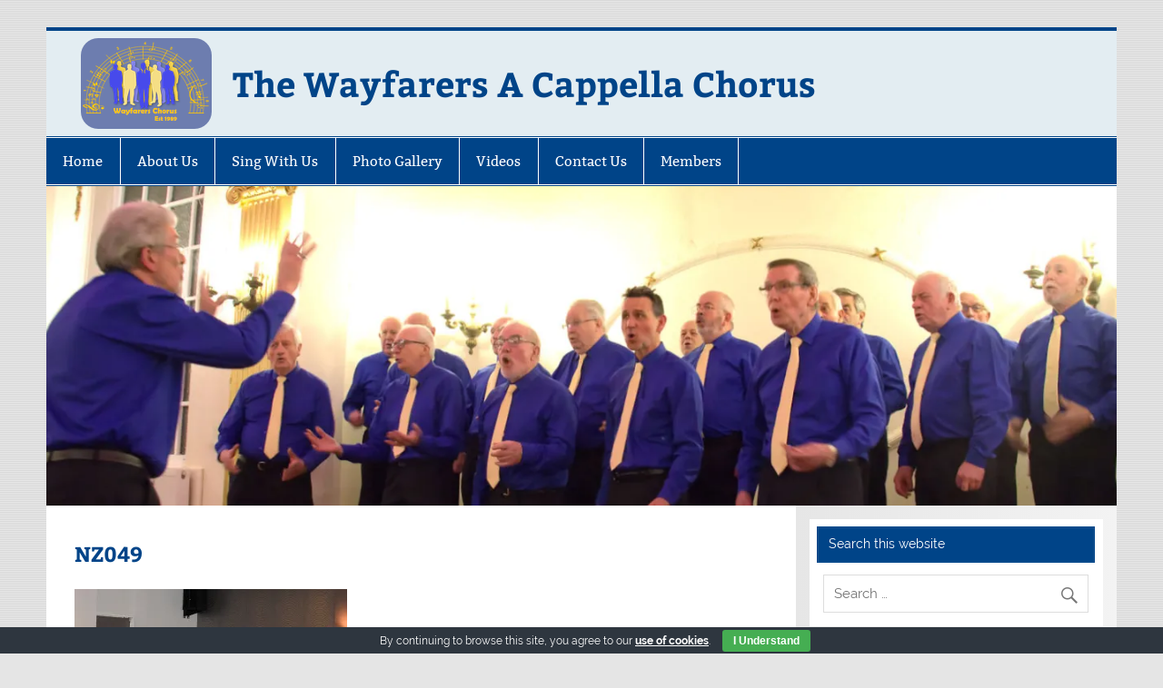

--- FILE ---
content_type: text/html; charset=UTF-8
request_url: https://wayfarerschorus.com/nz049/
body_size: 26511
content:
<!DOCTYPE html><!-- HTML 5 -->
<html dir="ltr" lang="en-GB" prefix="og: https://ogp.me/ns#">

<head>
<meta charset="UTF-8" />
<meta name="viewport" content="width=device-width, initial-scale=1">
<link rel="profile" href="http://gmpg.org/xfn/11" />
<link rel="pingback" href="https://wayfarerschorus.com/xmlrpc.php" />

<title>NZ049 | The Wayfarers A Cappella Chorus</title>

		<!-- All in One SEO 4.9.3 - aioseo.com -->
	<meta name="robots" content="max-image-preview:large" />
	<meta name="author" content="Ian Homewood"/>
	<meta name="google-site-verification" content="google757d4f1ebe8293b7" />
	<link rel="canonical" href="https://wayfarerschorus.com/nz049/" />
	<meta name="generator" content="All in One SEO (AIOSEO) 4.9.3" />
		<meta property="og:locale" content="en_GB" />
		<meta property="og:site_name" content="The Wayfarers A Cappella Chorus" />
		<meta property="og:type" content="article" />
		<meta property="og:title" content="NZ049 | The Wayfarers A Cappella Chorus" />
		<meta property="og:url" content="https://wayfarerschorus.com/nz049/" />
		<meta property="og:image" content="https://www.wayfarerschorus.com/wp-content/uploads/2022/03/ROB_7557Chorus_A.jpg-1340.jpg" />
		<meta property="og:image:secure_url" content="https://www.wayfarerschorus.com/wp-content/uploads/2022/03/ROB_7557Chorus_A.jpg-1340.jpg" />
		<meta property="article:published_time" content="2019-06-25T08:10:10+00:00" />
		<meta property="article:modified_time" content="2023-12-10T15:55:59+00:00" />
		<meta name="twitter:card" content="summary" />
		<meta name="twitter:title" content="NZ049 | The Wayfarers A Cappella Chorus" />
		<meta name="twitter:image" content="https://wayfarerschorus.com/wp-content/uploads/GeneralPhotos/30thAnniversary/Wayfarers-30th-4.jpg" />
		<!-- All in One SEO -->

<!-- Jetpack Site Verification Tags -->
<meta name="google-site-verification" content="google757d4f1ebe8293b7.html" />
<link rel='dns-prefetch' href='//widgetlogic.org' />
<link rel='dns-prefetch' href='//stats.wp.com' />
<link rel='dns-prefetch' href='//v0.wordpress.com' />
<link rel='preconnect' href='//i0.wp.com' />
<link rel='preconnect' href='//c0.wp.com' />
<link rel="alternate" type="application/rss+xml" title="The Wayfarers A Cappella Chorus &raquo; Feed" href="https://wayfarerschorus.com/feed/" />
<link rel="alternate" type="application/rss+xml" title="The Wayfarers A Cappella Chorus &raquo; Comments Feed" href="https://wayfarerschorus.com/comments/feed/" />
<link rel="alternate" type="text/calendar" title="The Wayfarers A Cappella Chorus &raquo; iCal Feed" href="https://wayfarerschorus.com/events/?ical=1" />
<link rel="alternate" type="application/rss+xml" title="The Wayfarers A Cappella Chorus &raquo; NZ049 Comments Feed" href="https://wayfarerschorus.com/feed/?attachment_id=4144" />
<link rel="alternate" title="oEmbed (JSON)" type="application/json+oembed" href="https://wayfarerschorus.com/wp-json/oembed/1.0/embed?url=https%3A%2F%2Fwayfarerschorus.com%2Fnz049%2F" />
<link rel="alternate" title="oEmbed (XML)" type="text/xml+oembed" href="https://wayfarerschorus.com/wp-json/oembed/1.0/embed?url=https%3A%2F%2Fwayfarerschorus.com%2Fnz049%2F&#038;format=xml" />
<style id='wp-img-auto-sizes-contain-inline-css' type='text/css'>
img:is([sizes=auto i],[sizes^="auto," i]){contain-intrinsic-size:3000px 1500px}
/*# sourceURL=wp-img-auto-sizes-contain-inline-css */
</style>
<link rel='stylesheet' id='smartline-custom-fonts-css' href='https://wayfarerschorus.com/wp-content/themes/smartline-lite/css/custom-fonts.css?ver=20180413' type='text/css' media='all' />
<style id='wp-emoji-styles-inline-css' type='text/css'>

	img.wp-smiley, img.emoji {
		display: inline !important;
		border: none !important;
		box-shadow: none !important;
		height: 1em !important;
		width: 1em !important;
		margin: 0 0.07em !important;
		vertical-align: -0.1em !important;
		background: none !important;
		padding: 0 !important;
	}
/*# sourceURL=wp-emoji-styles-inline-css */
</style>
<link rel='stylesheet' id='wp-block-library-css' href='https://c0.wp.com/c/6.9/wp-includes/css/dist/block-library/style.min.css' type='text/css' media='all' />
<style id='global-styles-inline-css' type='text/css'>
:root{--wp--preset--aspect-ratio--square: 1;--wp--preset--aspect-ratio--4-3: 4/3;--wp--preset--aspect-ratio--3-4: 3/4;--wp--preset--aspect-ratio--3-2: 3/2;--wp--preset--aspect-ratio--2-3: 2/3;--wp--preset--aspect-ratio--16-9: 16/9;--wp--preset--aspect-ratio--9-16: 9/16;--wp--preset--color--black: #353535;--wp--preset--color--cyan-bluish-gray: #abb8c3;--wp--preset--color--white: #ffffff;--wp--preset--color--pale-pink: #f78da7;--wp--preset--color--vivid-red: #cf2e2e;--wp--preset--color--luminous-vivid-orange: #ff6900;--wp--preset--color--luminous-vivid-amber: #fcb900;--wp--preset--color--light-green-cyan: #7bdcb5;--wp--preset--color--vivid-green-cyan: #00d084;--wp--preset--color--pale-cyan-blue: #8ed1fc;--wp--preset--color--vivid-cyan-blue: #0693e3;--wp--preset--color--vivid-purple: #9b51e0;--wp--preset--color--primary: #004488;--wp--preset--color--light-gray: #f0f0f0;--wp--preset--color--dark-gray: #777777;--wp--preset--gradient--vivid-cyan-blue-to-vivid-purple: linear-gradient(135deg,rgb(6,147,227) 0%,rgb(155,81,224) 100%);--wp--preset--gradient--light-green-cyan-to-vivid-green-cyan: linear-gradient(135deg,rgb(122,220,180) 0%,rgb(0,208,130) 100%);--wp--preset--gradient--luminous-vivid-amber-to-luminous-vivid-orange: linear-gradient(135deg,rgb(252,185,0) 0%,rgb(255,105,0) 100%);--wp--preset--gradient--luminous-vivid-orange-to-vivid-red: linear-gradient(135deg,rgb(255,105,0) 0%,rgb(207,46,46) 100%);--wp--preset--gradient--very-light-gray-to-cyan-bluish-gray: linear-gradient(135deg,rgb(238,238,238) 0%,rgb(169,184,195) 100%);--wp--preset--gradient--cool-to-warm-spectrum: linear-gradient(135deg,rgb(74,234,220) 0%,rgb(151,120,209) 20%,rgb(207,42,186) 40%,rgb(238,44,130) 60%,rgb(251,105,98) 80%,rgb(254,248,76) 100%);--wp--preset--gradient--blush-light-purple: linear-gradient(135deg,rgb(255,206,236) 0%,rgb(152,150,240) 100%);--wp--preset--gradient--blush-bordeaux: linear-gradient(135deg,rgb(254,205,165) 0%,rgb(254,45,45) 50%,rgb(107,0,62) 100%);--wp--preset--gradient--luminous-dusk: linear-gradient(135deg,rgb(255,203,112) 0%,rgb(199,81,192) 50%,rgb(65,88,208) 100%);--wp--preset--gradient--pale-ocean: linear-gradient(135deg,rgb(255,245,203) 0%,rgb(182,227,212) 50%,rgb(51,167,181) 100%);--wp--preset--gradient--electric-grass: linear-gradient(135deg,rgb(202,248,128) 0%,rgb(113,206,126) 100%);--wp--preset--gradient--midnight: linear-gradient(135deg,rgb(2,3,129) 0%,rgb(40,116,252) 100%);--wp--preset--font-size--small: 13px;--wp--preset--font-size--medium: 20px;--wp--preset--font-size--large: 36px;--wp--preset--font-size--x-large: 42px;--wp--preset--spacing--20: 0.44rem;--wp--preset--spacing--30: 0.67rem;--wp--preset--spacing--40: 1rem;--wp--preset--spacing--50: 1.5rem;--wp--preset--spacing--60: 2.25rem;--wp--preset--spacing--70: 3.38rem;--wp--preset--spacing--80: 5.06rem;--wp--preset--shadow--natural: 6px 6px 9px rgba(0, 0, 0, 0.2);--wp--preset--shadow--deep: 12px 12px 50px rgba(0, 0, 0, 0.4);--wp--preset--shadow--sharp: 6px 6px 0px rgba(0, 0, 0, 0.2);--wp--preset--shadow--outlined: 6px 6px 0px -3px rgb(255, 255, 255), 6px 6px rgb(0, 0, 0);--wp--preset--shadow--crisp: 6px 6px 0px rgb(0, 0, 0);}:where(.is-layout-flex){gap: 0.5em;}:where(.is-layout-grid){gap: 0.5em;}body .is-layout-flex{display: flex;}.is-layout-flex{flex-wrap: wrap;align-items: center;}.is-layout-flex > :is(*, div){margin: 0;}body .is-layout-grid{display: grid;}.is-layout-grid > :is(*, div){margin: 0;}:where(.wp-block-columns.is-layout-flex){gap: 2em;}:where(.wp-block-columns.is-layout-grid){gap: 2em;}:where(.wp-block-post-template.is-layout-flex){gap: 1.25em;}:where(.wp-block-post-template.is-layout-grid){gap: 1.25em;}.has-black-color{color: var(--wp--preset--color--black) !important;}.has-cyan-bluish-gray-color{color: var(--wp--preset--color--cyan-bluish-gray) !important;}.has-white-color{color: var(--wp--preset--color--white) !important;}.has-pale-pink-color{color: var(--wp--preset--color--pale-pink) !important;}.has-vivid-red-color{color: var(--wp--preset--color--vivid-red) !important;}.has-luminous-vivid-orange-color{color: var(--wp--preset--color--luminous-vivid-orange) !important;}.has-luminous-vivid-amber-color{color: var(--wp--preset--color--luminous-vivid-amber) !important;}.has-light-green-cyan-color{color: var(--wp--preset--color--light-green-cyan) !important;}.has-vivid-green-cyan-color{color: var(--wp--preset--color--vivid-green-cyan) !important;}.has-pale-cyan-blue-color{color: var(--wp--preset--color--pale-cyan-blue) !important;}.has-vivid-cyan-blue-color{color: var(--wp--preset--color--vivid-cyan-blue) !important;}.has-vivid-purple-color{color: var(--wp--preset--color--vivid-purple) !important;}.has-black-background-color{background-color: var(--wp--preset--color--black) !important;}.has-cyan-bluish-gray-background-color{background-color: var(--wp--preset--color--cyan-bluish-gray) !important;}.has-white-background-color{background-color: var(--wp--preset--color--white) !important;}.has-pale-pink-background-color{background-color: var(--wp--preset--color--pale-pink) !important;}.has-vivid-red-background-color{background-color: var(--wp--preset--color--vivid-red) !important;}.has-luminous-vivid-orange-background-color{background-color: var(--wp--preset--color--luminous-vivid-orange) !important;}.has-luminous-vivid-amber-background-color{background-color: var(--wp--preset--color--luminous-vivid-amber) !important;}.has-light-green-cyan-background-color{background-color: var(--wp--preset--color--light-green-cyan) !important;}.has-vivid-green-cyan-background-color{background-color: var(--wp--preset--color--vivid-green-cyan) !important;}.has-pale-cyan-blue-background-color{background-color: var(--wp--preset--color--pale-cyan-blue) !important;}.has-vivid-cyan-blue-background-color{background-color: var(--wp--preset--color--vivid-cyan-blue) !important;}.has-vivid-purple-background-color{background-color: var(--wp--preset--color--vivid-purple) !important;}.has-black-border-color{border-color: var(--wp--preset--color--black) !important;}.has-cyan-bluish-gray-border-color{border-color: var(--wp--preset--color--cyan-bluish-gray) !important;}.has-white-border-color{border-color: var(--wp--preset--color--white) !important;}.has-pale-pink-border-color{border-color: var(--wp--preset--color--pale-pink) !important;}.has-vivid-red-border-color{border-color: var(--wp--preset--color--vivid-red) !important;}.has-luminous-vivid-orange-border-color{border-color: var(--wp--preset--color--luminous-vivid-orange) !important;}.has-luminous-vivid-amber-border-color{border-color: var(--wp--preset--color--luminous-vivid-amber) !important;}.has-light-green-cyan-border-color{border-color: var(--wp--preset--color--light-green-cyan) !important;}.has-vivid-green-cyan-border-color{border-color: var(--wp--preset--color--vivid-green-cyan) !important;}.has-pale-cyan-blue-border-color{border-color: var(--wp--preset--color--pale-cyan-blue) !important;}.has-vivid-cyan-blue-border-color{border-color: var(--wp--preset--color--vivid-cyan-blue) !important;}.has-vivid-purple-border-color{border-color: var(--wp--preset--color--vivid-purple) !important;}.has-vivid-cyan-blue-to-vivid-purple-gradient-background{background: var(--wp--preset--gradient--vivid-cyan-blue-to-vivid-purple) !important;}.has-light-green-cyan-to-vivid-green-cyan-gradient-background{background: var(--wp--preset--gradient--light-green-cyan-to-vivid-green-cyan) !important;}.has-luminous-vivid-amber-to-luminous-vivid-orange-gradient-background{background: var(--wp--preset--gradient--luminous-vivid-amber-to-luminous-vivid-orange) !important;}.has-luminous-vivid-orange-to-vivid-red-gradient-background{background: var(--wp--preset--gradient--luminous-vivid-orange-to-vivid-red) !important;}.has-very-light-gray-to-cyan-bluish-gray-gradient-background{background: var(--wp--preset--gradient--very-light-gray-to-cyan-bluish-gray) !important;}.has-cool-to-warm-spectrum-gradient-background{background: var(--wp--preset--gradient--cool-to-warm-spectrum) !important;}.has-blush-light-purple-gradient-background{background: var(--wp--preset--gradient--blush-light-purple) !important;}.has-blush-bordeaux-gradient-background{background: var(--wp--preset--gradient--blush-bordeaux) !important;}.has-luminous-dusk-gradient-background{background: var(--wp--preset--gradient--luminous-dusk) !important;}.has-pale-ocean-gradient-background{background: var(--wp--preset--gradient--pale-ocean) !important;}.has-electric-grass-gradient-background{background: var(--wp--preset--gradient--electric-grass) !important;}.has-midnight-gradient-background{background: var(--wp--preset--gradient--midnight) !important;}.has-small-font-size{font-size: var(--wp--preset--font-size--small) !important;}.has-medium-font-size{font-size: var(--wp--preset--font-size--medium) !important;}.has-large-font-size{font-size: var(--wp--preset--font-size--large) !important;}.has-x-large-font-size{font-size: var(--wp--preset--font-size--x-large) !important;}
/*# sourceURL=global-styles-inline-css */
</style>

<style id='classic-theme-styles-inline-css' type='text/css'>
/*! This file is auto-generated */
.wp-block-button__link{color:#fff;background-color:#32373c;border-radius:9999px;box-shadow:none;text-decoration:none;padding:calc(.667em + 2px) calc(1.333em + 2px);font-size:1.125em}.wp-block-file__button{background:#32373c;color:#fff;text-decoration:none}
/*# sourceURL=/wp-includes/css/classic-themes.min.css */
</style>
<link rel='stylesheet' id='block-widget-css' href='https://wayfarerschorus.com/wp-content/plugins/widget-logic/block_widget/css/widget.css?ver=1768245716' type='text/css' media='all' />
<link rel='stylesheet' id='archives-cal-calendrier-css' href='https://wayfarerschorus.com/wp-content/plugins/archives-calendar-widget/themes/calendrier.css?ver=1.0.15' type='text/css' media='all' />
<link rel='stylesheet' id='chiliforms_css-css' href='https://wayfarerschorus.com/wp-content/plugins/chiliforms/assets/css/bundle/chiliforms.css?ver=0.5.1' type='text/css' media='all' />
<link rel='stylesheet' id='cookie-bar-css-css' href='https://wayfarerschorus.com/wp-content/plugins/cookie-bar/css/cookie-bar.css?ver=6.9' type='text/css' media='all' />
<link rel='stylesheet' id='som_lost_password_style-css' href='https://wayfarerschorus.com/wp-content/plugins/frontend-reset-password/assets/css/password-lost.css?ver=6.9' type='text/css' media='all' />
<link rel='stylesheet' id='tnado_hidefi_styles-css' href='https://wayfarerschorus.com/wp-content/plugins/hide-featured-image-on-all-single-pagepost//tnado-styles.css?ver=6.9' type='text/css' media='all' />
<link rel='stylesheet' id='ssb-front-css-css' href='https://wayfarerschorus.com/wp-content/plugins/simple-social-buttons/assets/css/front.css?ver=6.2.0' type='text/css' media='all' />
<link rel='stylesheet' id='survey-maker-css' href='https://wayfarerschorus.com/wp-content/plugins/survey-maker/public/css/survey-maker-public.css?ver=7.1.8' type='text/css' media='all' />
<link rel='stylesheet' id='to-top-font-awesome-css' href='https://wayfarerschorus.com/wp-content/plugins/to-top/public/css/font-awesome/css/font-awesome.min.css?ver=4.5.0' type='text/css' media='all' />
<link rel='stylesheet' id='to-top-css' href='https://wayfarerschorus.com/wp-content/plugins/to-top/public/css/to-top-public.css?ver=2.5.5' type='text/css' media='all' />
<link rel='stylesheet' id='smartline-lite-stylesheet-css' href='https://wayfarerschorus.com/wp-content/themes/smartline-lite/style.css?ver=6.9' type='text/css' media='all' />
<style id='smartline-lite-stylesheet-inline-css' type='text/css'>
.site-description {
	position: absolute;
	clip: rect(1px, 1px, 1px, 1px);
}
/*# sourceURL=smartline-lite-stylesheet-inline-css */
</style>
<link rel='stylesheet' id='child-style-css' href='https://wayfarerschorus.com/wp-content/themes/smartline-lite-child/style.css?ver=1.0.0' type='text/css' media='all' />
<link rel='stylesheet' id='genericons-css' href='https://c0.wp.com/p/jetpack/15.4/_inc/genericons/genericons/genericons.css' type='text/css' media='all' />
<link rel='stylesheet' id='__EPYT__style-css' href='https://wayfarerschorus.com/wp-content/plugins/youtube-embed-plus/styles/ytprefs.min.css?ver=14.2.4' type='text/css' media='all' />
<style id='__EPYT__style-inline-css' type='text/css'>

                .epyt-gallery-thumb {
                        width: 33.333%;
                }
                
/*# sourceURL=__EPYT__style-inline-css */
</style>
<script type="text/javascript" id="jquery-core-js-extra">
/* <![CDATA[ */
var SDT_DATA = {"ajaxurl":"https://wayfarerschorus.com/wp-admin/admin-ajax.php","siteUrl":"https://wayfarerschorus.com/","pluginsUrl":"https://wayfarerschorus.com/wp-content/plugins","isAdmin":""};
//# sourceURL=jquery-core-js-extra
/* ]]> */
</script>
<script type="text/javascript" src="https://c0.wp.com/c/6.9/wp-includes/js/jquery/jquery.min.js" id="jquery-core-js"></script>
<script type="text/javascript" src="https://c0.wp.com/c/6.9/wp-includes/js/jquery/jquery-migrate.min.js" id="jquery-migrate-js"></script>
<script type="text/javascript" src="https://wayfarerschorus.com/wp-content/plugins/archives-calendar-widget/admin/js/jquery.arcw-init.js?ver=1.0.15" id="jquery-arcw-js"></script>
<script type="text/javascript" src="https://wayfarerschorus.com/wp-content/plugins/cookie-bar/js/cookie-bar.js?ver=1769415732" id="cookie-bar-js-js"></script>
<script type="text/javascript" id="to-top-js-extra">
/* <![CDATA[ */
var to_top_options = {"scroll_offset":"600","icon_opacity":"50","style":"font-awesome-icon","icon_type":"dashicons-arrow-up-alt","icon_color":"#ffffff","icon_bg_color":"#000000","icon_size":"20","border_radius":"50","image":"https://wayfarerschorus.com/wp-content/plugins/to-top/admin/images/default.png","image_width":"65","image_alt":"","location":"bottom-right","margin_x":"20","margin_y":"20","show_on_admin":"0","enable_autohide":"0","autohide_time":"2","enable_hide_small_device":"0","small_device_max_width":"640","reset":"0"};
//# sourceURL=to-top-js-extra
/* ]]> */
</script>
<script async type="text/javascript" src="https://wayfarerschorus.com/wp-content/plugins/to-top/public/js/to-top-public.js?ver=2.5.5" id="to-top-js"></script>
<script type="text/javascript" id="smartline-lite-jquery-navigation-js-extra">
/* <![CDATA[ */
var smartline_menu_title = {"text":"Menu"};
//# sourceURL=smartline-lite-jquery-navigation-js-extra
/* ]]> */
</script>
<script type="text/javascript" src="https://wayfarerschorus.com/wp-content/themes/smartline-lite/js/navigation.js?ver=20210324" id="smartline-lite-jquery-navigation-js"></script>
<script type="text/javascript" id="__ytprefs__-js-extra">
/* <![CDATA[ */
var _EPYT_ = {"ajaxurl":"https://wayfarerschorus.com/wp-admin/admin-ajax.php","security":"6e7b79f6c1","gallery_scrolloffset":"20","eppathtoscripts":"https://wayfarerschorus.com/wp-content/plugins/youtube-embed-plus/scripts/","eppath":"https://wayfarerschorus.com/wp-content/plugins/youtube-embed-plus/","epresponsiveselector":"[\"iframe.__youtube_prefs_widget__\"]","epdovol":"1","version":"14.2.4","evselector":"iframe.__youtube_prefs__[src], iframe[src*=\"youtube.com/embed/\"], iframe[src*=\"youtube-nocookie.com/embed/\"]","ajax_compat":"","maxres_facade":"eager","ytapi_load":"light","pause_others":"","stopMobileBuffer":"1","facade_mode":"","not_live_on_channel":""};
//# sourceURL=__ytprefs__-js-extra
/* ]]> */
</script>
<script type="text/javascript" src="https://wayfarerschorus.com/wp-content/plugins/youtube-embed-plus/scripts/ytprefs.min.js?ver=14.2.4" id="__ytprefs__-js"></script>
<link rel="https://api.w.org/" href="https://wayfarerschorus.com/wp-json/" /><link rel="alternate" title="JSON" type="application/json" href="https://wayfarerschorus.com/wp-json/wp/v2/media/4144" /><link rel="EditURI" type="application/rsd+xml" title="RSD" href="https://wayfarerschorus.com/xmlrpc.php?rsd" />
<meta name="generator" content="WordPress 6.9" />
<link rel='shortlink' href='https://wp.me/a8l2dT-14Q' />
    <style type="text/css">
        /* General Calendar Table Styling */
        .satej_it_com_ajax-calendar {
            position: relative;
            width: 100%;
            border-collapse: collapse; /* Ensure borders are collapsed */
            border-radius: 8px; /* Rounded corners for the whole table */
            overflow: hidden; /* Ensures border-radius applies to content */
            box-shadow: 0 4px 12px rgba(0, 0, 0, 0.1); /* Subtle shadow for depth */
            background-color: #ffffff; /* White background for the calendar body */
            table-layout: fixed; /* Crucial for equal column widths */
        }

        /* Table Headers (Weekdays) */
        .satej_it_com_ajax-calendar th {
            background-color: #2cb2bc; /* Consistent background */
            color: #FFFFFF;
            font-weight: 600; /* Slightly bolder for emphasis */
            padding: 10px 5px; /* Increased padding for better spacing */
            text-align: center;
            font-size: 15px; /* Slightly adjusted font size */
            text-transform: uppercase; /* Make weekdays uppercase */
            letter-spacing: 0.5px;
            width: calc(100% / 7); /* Distribute width equally among 7 columns */
        }

        /* Specific top-left and top-right th for rounded corners */
        .satej_it_com_ajax-calendar thead tr:first-child th:first-child {
            border-top-left-radius: 8px;
        }
        .satej_it_com_ajax-calendar thead tr:first-child th:last-child {
            border-top-right-radius: 8px;
        }

        /* Table Cells (Days) */
        .satej_it_com_ajax-calendar td {
            border: 1px solid #e0e0e0; /* Lighter border color */
            padding: 0; /* Remove default padding from td, let inner elements handle it */
            vertical-align: middle; /* Vertically center content */
            height: 50px; /* Give cells a consistent height */
        }

        /* Links for days with posts */
        .satej_it_com_ajax-calendar tbody td a.has-post {
            background-color: #00a000; /* A slightly brighter green */
            color: #FFFFFF;
            display: flex; /* Keep flex for inner centering */
            align-items: center; /* Vertically center content */
            justify-content: center; /* Horizontally center content */
            padding: 6px 0;
            width: 100%;
            height: 100%; /* Make the link fill the cell */
            text-decoration: none; /* Remove underline */
            font-weight: bold;
            transition: background-color 0.2s ease-in-out; /* Smooth transition on hover */
        }

        .satej_it_com_ajax-calendar tbody td a.has-post:hover {
            background-color: #006400; /* Darker green on hover */
        }

        /* Spans for days without posts */
        .satej_it_com_ajax-calendar span.no-post {
            display: flex; /* Keep flex for inner centering */
            align-items: center; /* Vertically center content */
            justify-content: center; /* Horizontally center content */
            padding: 6px 0;
            width: 100%;
            height: 100%; /* Make the span fill the cell */
            color: #555555; /* Softer text color for days without posts */
        }

        /* Padding cells (empty cells) */
        .satej_it_com_ajax-calendar .pad {
            background-color: #f9f9f9; /* Slightly different background for padding cells */
        }

        /* Today's Date Styling */
        .satej_it_com_ajax-calendar td.today {
            border: 2px solid #2cb2bc; /* More prominent border for today */
        }

        .satej_it_com_ajax-calendar td.today a,
        .satej_it_com_ajax-calendar td.today span {
            background-color: #2cb2bc !important; /* Keep important to override other backgrounds */
            color: #FFFFFF;
            font-weight: bold;
        }

        /* Navigation (Top) */
        .satej_it_com_ajax-calendar .calendar-nav-top {
            background-color: #2cb2bc; /* Consistent background */
            padding: 10px 0; /* Add padding */
            border-bottom: 1px solid #259fa8; /* Subtle separator */
        }

        .satej_it_com_ajax-calendar .calendar-nav-top div {
            display: flex;
            justify-content: space-between; /* Changed to space-between for better distribution */
            align-items: center;
            padding: 0 15px; /* Add horizontal padding inside the nav */
        }

        .satej_it_com_ajax-calendar .calendar-nav-top a {
            color: #FFFFFF;
            font-size: 20px; /* Slightly smaller for better balance */
            text-decoration: none;
            padding: 5px 10px;
            border-radius: 4px;
            transition: background-color 0.2s ease-in-out;
        }

        .satej_it_com_ajax-calendar .calendar-nav-top a:hover {
            background-color: rgba(255, 255, 255, 0.2); /* Subtle hover effect */
        }

        .satej_it_com_ajax-calendar .calendar-nav-top .current-month-link {
            font-size: 22px; /* Emphasize current month */
            font-weight: bold;
            color: #FFFFFF;
            text-decoration: none;
            cursor: pointer; /* Indicate it's clickable */
        }

        /* Navigation (Bottom) */
        .satej_it_com_ajax-calendar tfoot td {
            border: none; /* Remove borders from footer cells */
            padding: 0; /* Remove default padding */
        }

        .satej_it_com_ajax-calendar tfoot td a {
            background-color: #2cb2bc; /* Consistent background */
            color: #FFFFFF;
            display: block;
            padding: 10px 0; /* More padding for better touch targets */
            width: 100% !important;
            text-decoration: none;
            font-weight: bold;
            transition: background-color 0.2s ease-in-out;
        }

        .satej_it_com_ajax-calendar tfoot td a:hover {
            background-color: #259fa8; /* Slightly darker on hover */
        }

        .satej_it_com_ajax-calendar tfoot .nav-prev {
            text-align: left;
            border-bottom-left-radius: 8px; /* Rounded corner */
            overflow: hidden; /* Ensure radius applies */
        }

        .satej_it_com_ajax-calendar tfoot .nav-next {
            text-align: right;
            border-bottom-right-radius: 8px; /* Rounded corner */
            overflow: hidden; /* Ensure radius applies */
        }

        .satej_it_com_ajax-calendar tfoot .nav-prev a {
            padding-left: 15px; /* Adjust padding for text alignment */
        }

        .satej_it_com_ajax-calendar tfoot .nav-next a {
            padding-right: 15px; /* Adjust padding for text alignment */
        }


        /* Dropdown Selectors */
        #ajax_ac_widget .select_ca {
            margin-bottom: 10px; /* Add some space below dropdowns */
            display: flex; /* Use flexbox for better alignment of dropdowns */
            justify-content: space-between; /* Distribute items */
            gap: 10px; /* Space between dropdowns */
            flex-wrap: wrap; /* Allow wrapping on small screens */
        }

        #ajax_ac_widget #my_month,
        #ajax_ac_widget #my_year {
            /* Remove floats as flexbox is used on parent */
            float: none;
            flex-grow: 1; /* Allow dropdowns to grow and fill space */
            padding: 8px 12px;
            border: 1px solid #ccc;
            border-radius: 5px;
            background-color: #f9f9f9;
            font-size: 16px;
            cursor: pointer;
            -webkit-appearance: none; /* Remove default dropdown arrow */
            -moz-appearance: none;
            appearance: none;
            background-image: url('data:image/svg+xml;charset=US-ASCII,%3Csvg%20xmlns%3D%22http%3A%2F%2Fwww.w3.org%2F2000%2Fsvg%22%20width%3D%22292.4%22%20height%3D%22292.4%22%3E%3Cpath%20fill%3D%22%23000%22%20d%3D%22M287%2C114.7L158.4%2C243.3c-2.8%2C2.8-6.1%2C4.2-9.5%2C4.2s-6.7-1.4-9.5-4.2L5.4%2C114.7C2.6%2C111.9%2C1.2%2C108.6%2C1.2%2C105.2s1.4-6.7%2C4.2-9.5l14.7-14.7c2.8-2.8%2C6.1-4.2%2C9.5-4.2s6.7%2C1.4%2C9.5%2C4.2l111.2%2C111.2L253.3%2C81c2.8-2.8%2C6.1-4.2%2C9.5-4.2s6.7%2C1.4%2C9.5%2C4.2l14.7%2C14.7c2.8%2C2.8%2C4.2%2C6.1%2C4.2%2C9.5S289.8%2C111.9%2C287%2C114.7z%22%2F%3E%3C%2Fsvg%3E');
            background-repeat: no-repeat;
            background-position: right 10px center;
            background-size: 12px;
            padding-right: 30px; /* Make space for the custom arrow */
        }

        /* Clearfix for floats (if still needed, though flexbox mitigates) */
        .clear {
            clear: both;
        }

        /* Loading Indicator */
        .aj-loging {
            position: absolute;
            top: 0; /* Cover the whole calendar area */
            left: 0;
            width: 100%;
            height: 100%;
            background-color: rgba(255, 255, 255, 0.7); /* Semi-transparent white overlay */
            display: flex; /* Use flexbox to center content */
            align-items: center;
            justify-content: center;
            z-index: 10; /* Ensure it's on top */
            border-radius: 8px; /* Match calendar border-radius */
        }

        .aj-loging img {
            max-width: 50px; /* Adjust size of loading GIF */
            max-height: 50px;
        }
    </style>
    <style>
.som-password-error-message,
.som-password-sent-message {
	background-color: #2679ce;
	border-color: #2679ce;
}
</style>
 <style media="screen">

		.simplesocialbuttons.simplesocialbuttons_inline .ssb-fb-like, .simplesocialbuttons.simplesocialbuttons_inline amp-facebook-like {
	  margin: ;
	}
		 /*inline margin*/
	
	
	
		.simplesocialbuttons.simplesocialbuttons_inline.simplesocial-round-btm-border button{
	  margin: ;
	}
	
	
	
			 /*margin-digbar*/

	
	
	
	
	
	
	
</style>

<!-- Open Graph Meta Tags generated by Simple Social Buttons 6.2.0 -->
<meta property="og:title" content="NZ049 - The Wayfarers A Cappella Chorus" />
<meta property="og:type" content="website" />
<meta property="og:url" content="https://wayfarerschorus.com/nz049/" />
<meta property="og:site_name" content="The Wayfarers A Cappella Chorus" />
<meta name="twitter:card" content="summary_large_image" />
<meta name="twitter:title" content="NZ049 - The Wayfarers A Cappella Chorus" />
<meta name="tec-api-version" content="v1"><meta name="tec-api-origin" content="https://wayfarerschorus.com"><link rel="alternate" href="https://wayfarerschorus.com/wp-json/tribe/events/v1/" />	<style>img#wpstats{display:none}</style>
		<!-- Analytics by WP Statistics - https://wp-statistics.com -->
<style type="text/css" id="custom-background-css">
body.custom-background { background-image: url("https://wayfarerschorus.com/wp-content/themes/smartline-lite/images/background.png"); background-position: left top; background-size: auto; background-repeat: repeat; background-attachment: scroll; }
</style>
	<link rel="icon" href="https://i0.wp.com/wayfarerschorus.com/wp-content/uploads/2023/03/cropped-2023-Badge-Blue-Rounded-Bg.png?fit=32%2C32&#038;ssl=1" sizes="32x32" />
<link rel="icon" href="https://i0.wp.com/wayfarerschorus.com/wp-content/uploads/2023/03/cropped-2023-Badge-Blue-Rounded-Bg.png?fit=192%2C192&#038;ssl=1" sizes="192x192" />
<link rel="apple-touch-icon" href="https://i0.wp.com/wayfarerschorus.com/wp-content/uploads/2023/03/cropped-2023-Badge-Blue-Rounded-Bg.png?fit=180%2C180&#038;ssl=1" />
<meta name="msapplication-TileImage" content="https://i0.wp.com/wayfarerschorus.com/wp-content/uploads/2023/03/cropped-2023-Badge-Blue-Rounded-Bg.png?fit=270%2C270&#038;ssl=1" />
		<style type="text/css" id="wp-custom-css">
			/*
You can add your own CSS here.

Click the help icon above to learn more.
*/
#logo {
	display: table;
}

.site-title {
	display: table-cell !important; 			
	vertical-align: middle;
}

@media only screen and (max-width: 50em) {
#logo {
	display: block !important;
	}
}

.calendar-archives.pastel .calendar-navigation  {
	background-color: #6651f7;
}

.calendar-archives.pastel .calendar-navigation a {
	background-color: #6651f7;
}

.calendar-archives.pastel .calendar-navigation a:hover {
	background-color: #004488;
}

.calendar-archives.pastel .month.has-posts a:hover {
	background-color: #004488;
}	

.entry img.alignleft.wp-post-image {
    display:none !important;
}

#mainnav a {
	font-weight: 200 !important;

}
.submenu-dropdown-toggle {
	font-size: 80% !important;

}
.sub-menu  ul {
left: auto !important;
right: 250px !important;
}

div.summary.entry-summary {
    margin: 0.75em 0 !important;
	line-height: 1.5em !important;
}
div.woocommerce-tabs.wc-tabs-wrapper {
	margin: 0.75em;
	
	line-height: 1.5em;
}
.woocommerce #tab-description > h2 {
      display: none;
}
.woocommerce #tab-description > h3 {
      font-weight: bold;
}
#header {   /* padding: 2em; */

	padding-bottom: 0.5em;
	padding-top: 0.5em;
	background-color: #E3EDF2;
}		</style>
		<!-- To Top Custom CSS --><style type='text/css'>#to_top_scrollup {font-size: 20px; width: 20px; height: 20px;-webkit-border-radius: 50%; -moz-border-radius: 50%; border-radius: 50%;}</style><style id="kirki-inline-styles"></style><link rel='stylesheet' id='archives-cal-pastel-css' href='https://wayfarerschorus.com/wp-content/plugins/archives-calendar-widget/themes/pastel.css?ver=1.0.15' type='text/css' media='all' />
<script type="text/javascript">var dnt_config={ifdnt:"0",mode:"blacklist",black:["media6degrees.com","quantserve.com","lockerz.com"],white:[]};</script><script type="text/javascript">function aop_around(a,b){aop.around({target:a,method:b},function(a){if(typeof a.arguments[0].src==="string"&&(a.arguments[0].tagName.toLowerCase()==="script"||a.arguments[0].tagName.toLowerCase()==="img"||a.arguments[0].tagName.toLowerCase()==="iframe")&&a.arguments[0].src!=="javascript:void(0)"){if(sanitizer(a.arguments[0].src)===true){a.arguments[0].src="javascript:void(0)"}}return a.proceed()})}function sanitizer(a){var b=new RegExp("(?:f|ht)tp(?:s)?://([^/]+)","im");try{a=a.match(b)[1].toString()}catch(c){return a}if(mode==="blacklist"){for(x in list["black"]){if(typeof list["black"][x]==="string"){if(a.indexOf(list["black"][x].toLowerCase())!==-1){a=true;break}}}}else{for(x in list["white"]){if(typeof list["white"][x]==="string"){if(a.indexOf(list["white"][x].toLowerCase())!==-1){tmpS=false;break}else{tmpS=true}}}if(tmpS===true)a=tmpS}return a}(function(){var _after=1;var _afterThrow=2;var _afterFinally=3;var _before=4;var _around=5;var _intro=6;var _regexEnabled=true;var _arguments="arguments";var _undef="undefined";var getType=function(){var a=Object.prototype.toString,b={},c={1:"element",3:"textnode",9:"document",11:"fragment"},d="Arguments Array Boolean Date Document Element Error Fragment Function NodeList Null Number Object RegExp String TextNode Undefined Window".split(" ");for(var e=d.length;e--;){var f=d[e],g=window[f];if(g){try{b[a.call(new g)]=f.toLowerCase()}catch(h){}}}return function(d){return d==null&&(d===undefined?_undef:"null")||d.nodeType&&c[d.nodeType]||typeof d.length=="number"&&(d.callee&&_arguments||d.alert&&"window"||d.item&&"nodelist")||b[a.call(d)]}}();var isFunc=function(a){return getType(a)=="function"};var weaveOne=function(source,method,advice){var old=source[method];if(advice.type!=_intro&&!isFunc(old)){var oldObject=old;old=function(){var code=arguments.length>0?_arguments+"[0]":"";for(var i=1;i<arguments.length;i++){code+=","+_arguments+"["+i+"]"}return eval("oldObject("+code+");")}}var aspect;if(advice.type==_after||advice.type==_afterThrow||advice.type==_afterFinally)aspect=function(){var a,b=null;try{a=old.apply(this,arguments)}catch(c){b=c}if(advice.type==_after)if(b==null)a=advice.value.apply(this,[a,method]);else throw b;else if(advice.type==_afterThrow&&b!=null)a=advice.value.apply(this,[b,method]);else if(advice.type==_afterFinally)a=advice.value.apply(this,[a,b,method]);return a};else if(advice.type==_before)aspect=function(){advice.value.apply(this,[arguments,method]);return old.apply(this,arguments)};else if(advice.type==_intro)aspect=function(){return advice.value.apply(this,arguments)};else if(advice.type==_around){aspect=function(){var a={object:this,args:Array.prototype.slice.call(arguments)};return advice.value.apply(a.object,[{arguments:a.args,method:method,proceed:function(){return old.apply(a.object,a.args)}}])}}aspect.unweave=function(){source[method]=old;pointcut=source=aspect=old=null};source[method]=aspect;return aspect};var search=function(a,b,c){var d=[];for(var e in a){var f=null;try{f=a[e]}catch(g){}if(f!=null&&e.match(b.method)&&isFunc(f))d[d.length]={source:a,method:e,advice:c}}return d};var weave=function(a,b){var c=typeof a.target.prototype!=_undef?a.target.prototype:a.target;var d=[];if(b.type!=_intro&&typeof c[a.method]==_undef){var e=search(a.target,a,b);if(e.length==0)e=search(c,a,b);for(var f in e)d[d.length]=weaveOne(e[f].source,e[f].method,e[f].advice)}else{d[0]=weaveOne(c,a.method,b)}return _regexEnabled?d:d[0]};aop={after:function(a,b){return weave(a,{type:_after,value:b})},afterThrow:function(a,b){return weave(a,{type:_afterThrow,value:b})},afterFinally:function(a,b){return weave(a,{type:_afterFinally,value:b})},before:function(a,b){return weave(a,{type:_before,value:b})},around:function(a,b){return weave(a,{type:_around,value:b})},introduction:function(a,b){return weave(a,{type:_intro,value:b})},setup:function(a){_regexEnabled=a.regexMatch}}})();if(dnt_config.ifdnt!=="1"||navigator.doNotTrack==="yes"||navigator.msDoNotTrack==="1"||navigator.doNotTrack==="1"||document.cookie.indexOf("dont_track_me=1")!==-1||document.cookie.indexOf("civicAllowCookies=no")!==-1){var mode=dnt_config.mode;var list=[];list["black"]=dnt_config.black;list["white"]=dnt_config.white;aop.around({target:document,method:"write"},function(a){if(a.arguments[0].search(/img|script|iframe/i)!==-1){if(sanitizer(a.arguments[0])===true){a.arguments[0]=a.arguments[0].replace(/</g,"<!-- ").replace(/>/g," -->")}}return a.proceed()});scriptParent=document.getElementsByTagName("script")[0].parentNode;if(scriptParent.tagName.toLowerCase!=="head"){head=document.getElementsByTagName("head")[0];aop_around(head,"insertBefore");aop_around(head,"appendChild")}aop_around(scriptParent,"insertBefore");aop_around(scriptParent,"appendChild");var a2a_config=a2a_config||{};a2a_config.no_3p=1;var addthis_config={data_use_cookies:false};var _gaq=_gaq||[];_gaq.push(["_gat._anonymizeIp"])}
</script>
</head>

<body class="attachment wp-singular attachment-template-default single single-attachment postid-4144 attachmentid-4144 attachment-jpeg custom-background wp-custom-logo wp-theme-smartline-lite wp-child-theme-smartline-lite-child tribe-no-js page-template-smartline-lite-child">
<script type="text/javascript">aop_around(document.body, 'appendChild'); aop_around(document.body, 'insertBefore'); </script>

<a class="skip-link screen-reader-text" href="#content">Skip to content</a>

<div id="wrapper" class="hfeed">

	<div id="header-wrap">

		
		<header id="header" class="clearfix" role="banner">

			<div id="logo" class="clearfix">

				<a href="https://wayfarerschorus.com/" class="custom-logo-link" rel="home"><img width="144" height="100" src="https://i0.wp.com/wayfarerschorus.com/wp-content/uploads/2023/03/2023-Badge-Blue-Rounded-Bg-v2-very-small.png?fit=144%2C100&amp;ssl=1" class="custom-logo" alt="Wayfarers Chorus since 1989" decoding="async" /></a>				
		<p class="site-title"><a href="https://wayfarerschorus.com/" rel="home">The Wayfarers A Cappella Chorus</a></p>

					
			<p class="site-description">Southport&#039;s own A Cappella Chorus</p>

		
			</div>

			<div id="header-content" class="clearfix">
							</div>

		</header>

	</div>

	<div id="navi-wrap">

		<nav id="mainnav" class="clearfix" role="navigation">
			<ul id="mainnav-menu" class="main-navigation-menu"><li id="menu-item-12" class="menu-item menu-item-type-custom menu-item-object-custom menu-item-12"><a href="/">Home</a></li>
<li id="menu-item-117" class="menu-item menu-item-type-custom menu-item-object-custom menu-item-has-children menu-item-117"><a href="#">About Us</a>
<ul class="sub-menu">
	<li id="menu-item-2078" class="menu-item menu-item-type-post_type menu-item-object-page menu-item-2078"><a href="https://wayfarerschorus.com/member-of-the-year/">Member Of The Year</a></li>
	<li id="menu-item-2111" class="menu-item menu-item-type-post_type menu-item-object-page menu-item-2111"><a href="https://wayfarerschorus.com/quartet-contest-winners/">Quartet Contest Winners</a></li>
	<li id="menu-item-30" class="menu-item menu-item-type-post_type menu-item-object-page menu-item-30"><a href="https://wayfarerschorus.com/wayfarers-chorus-history/">Wayfarers’  History</a></li>
	<li id="menu-item-102833" class="menu-item menu-item-type-post_type menu-item-object-page menu-item-102833"><a href="https://wayfarerschorus.com/our-nominated-charity-suag/">Our Nominated Charity – SUAG</a></li>
	<li id="menu-item-3468" class="menu-item menu-item-type-post_type menu-item-object-page menu-item-3468"><a href="https://wayfarerschorus.com/from-the-archives/">From The Archive</a></li>
	<li id="menu-item-829" class="menu-item menu-item-type-post_type menu-item-object-page menu-item-829"><a href="https://wayfarerschorus.com/our-current-repertoire/">Our Current Repertoire</a></li>
	<li id="menu-item-913" class="menu-item menu-item-type-post_type menu-item-object-page menu-item-913"><a href="https://wayfarerschorus.com/related-websites/">Related Websites</a></li>
</ul>
</li>
<li id="menu-item-1135" class="menu-item menu-item-type-post_type menu-item-object-page menu-item-1135"><a href="https://wayfarerschorus.com/sing-with-us/">Sing With Us</a></li>
<li id="menu-item-104" class="menu-item menu-item-type-post_type menu-item-object-page menu-item-104"><a href="https://wayfarerschorus.com/gallery/">Photo Gallery</a></li>
<li id="menu-item-116" class="menu-item menu-item-type-custom menu-item-object-custom menu-item-has-children menu-item-116"><a href="#">Videos</a>
<ul class="sub-menu">
	<li id="menu-item-103490" class="menu-item menu-item-type-post_type menu-item-object-page menu-item-103490"><a href="https://wayfarerschorus.com/waterloo-partnership-20th-anniversary/">2025 &#8211; Waterloo Partnership 20th Anniversary</a></li>
	<li id="menu-item-102327" class="menu-item menu-item-type-post_type menu-item-object-page menu-item-102327"><a href="https://wayfarerschorus.com/grand-national-chorus-visit-wayfarers/">Grand National Chorus Visit Wayfarers</a></li>
	<li id="menu-item-395" class="menu-item menu-item-type-custom menu-item-object-custom menu-item-has-children menu-item-395"><a href="#">St Faiths Charity Concert</a>
	<ul class="sub-menu">
		<li id="menu-item-824" class="menu-item menu-item-type-post_type menu-item-object-page menu-item-824"><a href="https://wayfarerschorus.com/videos/alexanders-ragtime-band/">Alexanders Ragtime Band</a></li>
		<li id="menu-item-2043" class="menu-item menu-item-type-post_type menu-item-object-page menu-item-2043"><a href="https://wayfarerschorus.com/videos/alexanders-ragtime-band-2/">Do You Hear The People Sing</a></li>
		<li id="menu-item-835" class="menu-item menu-item-type-post_type menu-item-object-page menu-item-835"><a href="https://wayfarerschorus.com/videos/happy-together/">Happy Together</a></li>
		<li id="menu-item-813" class="menu-item menu-item-type-post_type menu-item-object-page menu-item-813"><a href="https://wayfarerschorus.com/videos/pretty-woman/">Pretty Woman</a></li>
		<li id="menu-item-394" class="menu-item menu-item-type-post_type menu-item-object-page menu-item-394"><a href="https://wayfarerschorus.com/videos/silent-night/">Silent Night</a></li>
		<li id="menu-item-114" class="menu-item menu-item-type-post_type menu-item-object-page menu-item-114"><a href="https://wayfarerschorus.com/videos/white-christmas/">White Christmas</a></li>
		<li id="menu-item-107" class="menu-item menu-item-type-post_type menu-item-object-page menu-item-107"><a href="https://wayfarerschorus.com/videos/wholl-dry-your-tears/">Who’ll Dry Your Tears</a></li>
		<li id="menu-item-1221" class="menu-item menu-item-type-post_type menu-item-object-page menu-item-1221"><a href="https://wayfarerschorus.com/videos/winter-wonderland/">Winter Wonderland</a></li>
	</ul>
</li>
	<li id="menu-item-399" class="menu-item menu-item-type-custom menu-item-object-custom menu-item-has-children menu-item-399"><a href="#">Palm House &#8211; Sefton Park</a>
	<ul class="sub-menu">
		<li id="menu-item-1222" class="menu-item menu-item-type-post_type menu-item-object-page menu-item-1222"><a href="https://wayfarerschorus.com/videos/breaking-up-is-hard-to-do/">Breaking Up Is Hard To Do</a></li>
		<li id="menu-item-398" class="menu-item menu-item-type-post_type menu-item-object-page menu-item-398"><a href="https://wayfarerschorus.com/videos/when-im-64/">When I’m 64</a></li>
	</ul>
</li>
	<li id="menu-item-1223" class="menu-item menu-item-type-custom menu-item-object-custom menu-item-has-children menu-item-1223"><a href="#">2015 Concert</a>
	<ul class="sub-menu">
		<li id="menu-item-1218" class="menu-item menu-item-type-post_type menu-item-object-page menu-item-1218"><a href="https://wayfarerschorus.com/georgia/">Georgia</a></li>
		<li id="menu-item-1220" class="menu-item menu-item-type-post_type menu-item-object-page menu-item-1220"><a href="https://wayfarerschorus.com/videos/hello-mary-lou/">Hello Mary-Lou</a></li>
		<li id="menu-item-1219" class="menu-item menu-item-type-post_type menu-item-object-page menu-item-1219"><a href="https://wayfarerschorus.com/videos/wonderful-world/">Wonderful World</a></li>
	</ul>
</li>
	<li id="menu-item-816" class="menu-item menu-item-type-custom menu-item-object-custom menu-item-has-children menu-item-816"><a href="#">Misc Videos</a>
	<ul class="sub-menu">
		<li id="menu-item-846" class="menu-item menu-item-type-post_type menu-item-object-page menu-item-846"><a href="https://wayfarerschorus.com/videos/bright-side/">Bright Side</a></li>
		<li id="menu-item-847" class="menu-item menu-item-type-post_type menu-item-object-page menu-item-847"><a href="https://wayfarerschorus.com/videos/something/">Something</a></li>
		<li id="menu-item-817" class="menu-item menu-item-type-post_type menu-item-object-page menu-item-817"><a href="https://wayfarerschorus.com/videos/sweet-gypsy-rose/">Sweet Gypsy Rose</a></li>
		<li id="menu-item-827" class="menu-item menu-item-type-post_type menu-item-object-page menu-item-827"><a href="https://wayfarerschorus.com/videos/level-4-quartet-coney-island-babe/">Level 4 Quartet – Coney Island Babe</a></li>
		<li id="menu-item-820" class="menu-item menu-item-type-post_type menu-item-object-page menu-item-820"><a href="https://wayfarerschorus.com/videos/lazy-daze-quartet-bye-bye-love/">Lazy Daze Quartet – Bye Bye Love</a></li>
		<li id="menu-item-838" class="menu-item menu-item-type-post_type menu-item-object-page menu-item-838"><a href="https://wayfarerschorus.com/videos/lazy-daze-aura-lee/">Lazy Daze Quartet – Aura Lee</a></li>
	</ul>
</li>
</ul>
</li>
<li id="menu-item-27" class="menu-item menu-item-type-post_type menu-item-object-page menu-item-27"><a href="https://wayfarerschorus.com/contact-us/">Contact Us</a></li>
<li id="menu-item-6240" class="nmr-logged-out menu-item menu-item-type-custom menu-item-object-custom menu-item-6240"><a href="https://wayfarerschorus.com/wp-login.php">Members</a></li>
</ul>		</nav>

	</div>

	
			<div id="custom-header">

				
					<img src="https://wayfarerschorus.com/wp-content/uploads/2022/03/ROB_7548.Blue_afphoto.jpg" srcset="https://i0.wp.com/wayfarerschorus.com/wp-content/uploads/2022/03/ROB_7548.Blue_afphoto.jpg?w=1340&amp;ssl=1 1340w, https://i0.wp.com/wayfarerschorus.com/wp-content/uploads/2022/03/ROB_7548.Blue_afphoto.jpg?resize=1320%2C394&amp;ssl=1 1320w, https://i0.wp.com/wayfarerschorus.com/wp-content/uploads/2022/03/ROB_7548.Blue_afphoto.jpg?resize=300%2C90&amp;ssl=1 300w, https://i0.wp.com/wayfarerschorus.com/wp-content/uploads/2022/03/ROB_7548.Blue_afphoto.jpg?resize=768%2C229&amp;ssl=1 768w, https://i0.wp.com/wayfarerschorus.com/wp-content/uploads/2022/03/ROB_7548.Blue_afphoto.jpg?resize=1024%2C306&amp;ssl=1 1024w" width="1340" height="400" alt="The Wayfarers A Cappella Chorus">

				
			</div>

		
	<div id="wrap" class="clearfix">
		
		<section id="content" class="primary" role="main">
		
					
		
	<article id="post-4144" class="post-4144 attachment type-attachment status-inherit hentry">
	
		<h1 class="entry-title post-title">NZ049</h1>		
		<div class="entry-meta postmeta"></div>

		<div class="entry clearfix">
						<p class="attachment"><a href="https://i0.wp.com/wayfarerschorus.com/wp-content/uploads/2019/06/NZ049.jpg?ssl=1"><img fetchpriority="high" decoding="async" width="300" height="200" src="https://i0.wp.com/wayfarerschorus.com/wp-content/uploads/2019/06/NZ049.jpg?fit=300%2C200&amp;ssl=1" class="attachment-medium size-medium" alt="" srcset="https://i0.wp.com/wayfarerschorus.com/wp-content/uploads/2019/06/NZ049.jpg?w=600&amp;ssl=1 600w, https://i0.wp.com/wayfarerschorus.com/wp-content/uploads/2019/06/NZ049.jpg?resize=300%2C200&amp;ssl=1 300w" sizes="(max-width: 300px) 100vw, 300px" /></a></p>
			<!-- <rdf:RDF xmlns:rdf="http://www.w3.org/1999/02/22-rdf-syntax-ns#"
			xmlns:dc="http://purl.org/dc/elements/1.1/"
			xmlns:trackback="http://madskills.com/public/xml/rss/module/trackback/">
		<rdf:Description rdf:about="https://wayfarerschorus.com/nz049/"
    dc:identifier="https://wayfarerschorus.com/nz049/"
    dc:title="NZ049"
    trackback:ping="https://wayfarerschorus.com/nz049/trackback/" />
</rdf:RDF> -->
			<div class="page-links"></div>			
		</div>
		
		<div class="postinfo clearfix">			<span class="meta-comments">
				<a href="https://wayfarerschorus.com/nz049/#respond">Leave a comment</a>			</span>
</div>

	</article>			
					
				
		


	<div id="comments">
	
		
						<div id="respond" class="comment-respond">
		<h3 id="reply-title" class="comment-reply-title">Leave a Reply</h3><form action="https://wayfarerschorus.com/wp-comments-post.php" method="post" id="commentform" class="comment-form"><p class="comment-notes"><span id="email-notes">Your email address will not be published.</span> <span class="required-field-message">Required fields are marked <span class="required">*</span></span></p><p class="comment-form-comment"><label for="comment">Comment <span class="required">*</span></label> <textarea id="comment" name="comment" cols="45" rows="8" maxlength="65525" required="required"></textarea></p><p class="comment-form-author"><label for="author">Name <span class="required">*</span></label> <input id="author" name="author" type="text" value="" size="30" maxlength="245" autocomplete="name" required="required" /></p>
<p class="comment-form-email"><label for="email">Email <span class="required">*</span></label> <input id="email" name="email" type="text" value="" size="30" maxlength="100" aria-describedby="email-notes" autocomplete="email" required="required" /></p>
<p class="comment-form-url"><label for="url">Website</label> <input id="url" name="url" type="text" value="" size="30" maxlength="200" autocomplete="url" /></p>
<p class="form-submit"><input name="submit" type="submit" id="submit" class="submit" value="Post Comment" /> <input type='hidden' name='comment_post_ID' value='4144' id='comment_post_ID' />
<input type='hidden' name='comment_parent' id='comment_parent' value='0' />
</p><p style="display: none;"><input type="hidden" id="akismet_comment_nonce" name="akismet_comment_nonce" value="75711c3a3d" /></p><p style="display: none !important;" class="akismet-fields-container" data-prefix="ak_"><label>&#916;<textarea name="ak_hp_textarea" cols="45" rows="8" maxlength="100"></textarea></label><input type="hidden" id="ak_js_1" name="ak_js" value="228"/><script>document.getElementById( "ak_js_1" ).setAttribute( "value", ( new Date() ).getTime() );</script></p></form>	</div><!-- #respond -->
	<p class="akismet_comment_form_privacy_notice">This site uses Akismet to reduce spam. <a href="https://akismet.com/privacy/" target="_blank" rel="nofollow noopener">Learn how your comment data is processed.</a></p>		
	</div>

		
		</section>
		
		
	<section id="sidebar" class="secondary clearfix" role="complementary">

		<aside id="search-2" class="widget widget_search clearfix"><h3 class="widgettitle"><span>Search this website</span></h3>
	<form role="search" method="get" class="search-form" action="https://wayfarerschorus.com/">
		<label>
			<span class="screen-reader-text">Search for:</span>
			<input type="search" class="search-field" placeholder="Search &hellip;" value="" name="s">
		</label>
		<button type="submit" class="search-submit">
			<span class="genericon-search"></span>
		</button>
	</form>

</aside><aside id="text-2" class="widget widget_text clearfix"><h3 class="widgettitle"><span>ARE YOU ITCHING TO SING?</span></h3>			<div class="textwidget"><p>Come along to the Southport Bijou Cinema on a Tuesday evening and you will find yourself welcomed by like minded people.  We take our singing seriously, but not at the expense of enjoying ourselves.</p>
<p>If you fancy getting in touch, either to join us or book us, simply fill in our contact form using the link below.</p>
<p><a href="https://wayfarerschorus.com/contact-us/">Click here to contact us. </a></p>
</div>
		</aside>
		<aside id="recent-posts-2" class="widget widget_recent_entries clearfix">
		<h3 class="widgettitle"><span>Recent Posts</span></h3>
		<ul>
											<li>
					<a href="https://wayfarerschorus.com/wayfarers-at-in-den-engel/">Wayfarers at In Den Engel</a>
									</li>
											<li>
					<a href="https://wayfarerschorus.com/wayfarers-rocking-the-crowd/">Wayfarers &#8211; Rocking the crowd</a>
									</li>
											<li>
					<a href="https://wayfarerschorus.com/southport-strong-together/">Southport Strong Together</a>
									</li>
											<li>
					<a href="https://wayfarerschorus.com/farewell-to-long-serving-member/">Farewell to Long Serving Member</a>
									</li>
											<li>
					<a href="https://wayfarerschorus.com/sing-for-sefton-2024/">Sing For Sefton 2024</a>
									</li>
					</ul>

		</aside><div  class="tribe-compatibility-container" >
	<div
		 class="tribe-common tribe-events tribe-events-view tribe-events-view--widget-events-list tribe-events-widget" 		data-js="tribe-events-view"
		data-view-rest-url="https://wayfarerschorus.com/wp-json/tribe/views/v2/html"
		data-view-manage-url="1"
							data-view-breakpoint-pointer="3db4bedd-d075-4117-a9ac-44deb3f85736"
			>
		<div class="tribe-events-widget-events-list">

			<script type="application/ld+json">
[{"@context":"http://schema.org","@type":"Event","name":"Benridge Care Home","description":"&lt;p&gt;Detailas to follow&lt;/p&gt;\\n","url":"https://wayfarerschorus.com/event/benridge-care-home-4/","eventAttendanceMode":"https://schema.org/OfflineEventAttendanceMode","eventStatus":"https://schema.org/EventScheduled","startDate":"2026-04-13T14:30:00+01:00","endDate":"2026-04-13T15:30:00+01:00","location":{"@type":"Place","name":"Benridge Queens Road","description":"","url":"","address":{"@type":"PostalAddress","streetAddress":"53 Queen&#039;s Road","addressLocality":"Southport","addressRegion":"Merseyside","postalCode":"PR9 9HB","addressCountry":"United Kingdom"},"telephone":"","sameAs":""},"organizer":{"@type":"Person","name":"Frank Hughes","description":"","url":"","telephone":"","email":"","sameAs":""},"performer":"Organization"},{"@context":"http://schema.org","@type":"Event","name":"Good Companions","description":"&lt;p&gt;Details to follow&lt;/p&gt;\\n","url":"https://wayfarerschorus.com/event/good-companions/","eventAttendanceMode":"https://schema.org/OfflineEventAttendanceMode","eventStatus":"https://schema.org/EventScheduled","startDate":"2026-04-15T14:30:00+01:00","endDate":"2026-04-15T15:30:00+01:00","location":{"@type":"Place","name":"Good Companions","description":"","url":"","address":{"@type":"PostalAddress","streetAddress":"113 Roe Lane","addressLocality":"Southport","addressRegion":"Merseyside","postalCode":"PR9 7PG","addressCountry":"United Kingdom"},"telephone":"","sameAs":""},"performer":"Organization"},{"@context":"http://schema.org","@type":"Event","name":"Asmall Hall","description":"&lt;p&gt;Details to follow&lt;/p&gt;\\n","url":"https://wayfarerschorus.com/event/asmall-hall/","eventAttendanceMode":"https://schema.org/OfflineEventAttendanceMode","eventStatus":"https://schema.org/EventScheduled","startDate":"2026-04-17T14:30:00+01:00","endDate":"2026-04-17T15:30:00+01:00","location":{"@type":"Place","name":"Asmall Hall","description":"","url":"","address":{"@type":"PostalAddress","streetAddress":"Asmall Lane","addressLocality":"Ormskirk","addressRegion":"Lancashire","postalCode":"L40 8JL","addressCountry":"United Kingdom"},"telephone":"","sameAs":""},"organizer":{"@type":"Person","name":"Frank Hughes","description":"","url":"","telephone":"","email":"","sameAs":""},"performer":"Organization"}]
</script>
			<script data-js="tribe-events-view-data" type="application/json">
	{"slug":"widget-events-list","prev_url":"","next_url":"","view_class":"Tribe\\Events\\Views\\V2\\Views\\Widgets\\Widget_List_View","view_slug":"widget-events-list","view_label":"View","view":null,"should_manage_url":true,"id":null,"alias-slugs":null,"title":"NZ049 | The Wayfarers A Cappella Chorus","limit":"5","no_upcoming_events":true,"featured_events_only":false,"jsonld_enable":true,"tribe_is_list_widget":false,"admin_fields":{"title":{"label":"Title:","type":"text","parent_classes":"","classes":"","dependency":"","id":"widget-tribe-widget-events-list-2-title","name":"widget-tribe-widget-events-list[2][title]","options":[],"placeholder":"","value":null},"limit":{"label":"Show:","type":"number","default":5,"min":1,"max":10,"step":1,"parent_classes":"","classes":"","dependency":"","id":"widget-tribe-widget-events-list-2-limit","name":"widget-tribe-widget-events-list[2][limit]","options":[],"placeholder":"","value":null},"no_upcoming_events":{"label":"Hide this widget if there are no upcoming events.","type":"checkbox","parent_classes":"","classes":"","dependency":"","id":"widget-tribe-widget-events-list-2-no_upcoming_events","name":"widget-tribe-widget-events-list[2][no_upcoming_events]","options":[],"placeholder":"","value":null},"featured_events_only":{"label":"Limit to featured events only","type":"checkbox","parent_classes":"","classes":"","dependency":"","id":"widget-tribe-widget-events-list-2-featured_events_only","name":"widget-tribe-widget-events-list[2][featured_events_only]","options":[],"placeholder":"","value":null},"jsonld_enable":{"label":"Generate JSON-LD data","type":"checkbox","parent_classes":"","classes":"","dependency":"","id":"widget-tribe-widget-events-list-2-jsonld_enable","name":"widget-tribe-widget-events-list[2][jsonld_enable]","options":[],"placeholder":"","value":null}},"widget_logic":"","events":[103657,103659,103661],"url":"https:\/\/wayfarerschorus.com\/?post_type=tribe_events&eventDisplay=widget-events-list","url_event_date":false,"bar":{"keyword":"","date":""},"today":"2026-01-26 00:00:00","now":"2026-01-26 08:22:12","home_url":"https:\/\/wayfarerschorus.com","rest_url":"https:\/\/wayfarerschorus.com\/wp-json\/tribe\/views\/v2\/html","rest_method":"GET","rest_nonce":"","today_url":"https:\/\/wayfarerschorus.com\/?post_type=tribe_events&eventDisplay=widget-events-list&pagename=nz049","today_title":"Click to select today's date","today_label":"Today","prev_label":"","next_label":"","date_formats":{"compact":"Y-m-d","month_and_year_compact":"Y-m","month_and_year":"F Y","time_range_separator":" - ","date_time_separator":" @ "},"messages":[],"start_of_week":"1","header_title":"","header_title_element":"h1","content_title":"","breadcrumbs":[],"backlink":false,"before_events":"","after_events":"\n<!--\nThis calendar is powered by The Events Calendar.\nhttp:\/\/evnt.is\/18wn\n-->\n","display_events_bar":false,"disable_event_search":false,"live_refresh":true,"ical":{"display_link":true,"link":{"url":"https:\/\/wayfarerschorus.com\/?post_type=tribe_events&#038;eventDisplay=widget-events-list&#038;ical=1","text":"Export Events","title":"Use this to share calendar data with Google Calendar, Apple iCal and other compatible apps"}},"container_classes":["tribe-common","tribe-events","tribe-events-view","tribe-events-view--widget-events-list","tribe-events-widget"],"container_data":[],"is_past":false,"breakpoints":{"xsmall":500,"medium":768,"full":960},"breakpoint_pointer":"3db4bedd-d075-4117-a9ac-44deb3f85736","is_initial_load":true,"public_views":{"list":{"view_class":"Tribe\\Events\\Views\\V2\\Views\\List_View","view_url":"https:\/\/wayfarerschorus.com\/events\/list\/","view_label":"List","aria_label":"Display Events in List View"},"month":{"view_class":"Tribe\\Events\\Views\\V2\\Views\\Month_View","view_url":"https:\/\/wayfarerschorus.com\/events\/month\/","view_label":"Month","aria_label":"Display Events in Month View"}},"show_latest_past":false,"past":false,"compatibility_classes":["tribe-compatibility-container"],"view_more_text":"View Calendar","view_more_title":"View more events.","view_more_link":"https:\/\/wayfarerschorus.com\/events\/","widget_title":"Upcoming Events","hide_if_no_upcoming_events":true,"display":[],"subscribe_links":{"gcal":{"label":"Google Calendar","single_label":"Add to Google Calendar","visible":true,"block_slug":"hasGoogleCalendar"},"ical":{"label":"iCalendar","single_label":"Add to iCalendar","visible":true,"block_slug":"hasiCal"},"outlook-365":{"label":"Outlook 365","single_label":"Outlook 365","visible":true,"block_slug":"hasOutlook365"},"outlook-live":{"label":"Outlook Live","single_label":"Outlook Live","visible":true,"block_slug":"hasOutlookLive"}},"_context":{"slug":"widget-events-list"}}</script>

							<header class="tribe-events-widget-events-list__header">
					<h2 class="tribe-events-widget-events-list__header-title tribe-common-h6 tribe-common-h--alt">
						Upcoming Events					</h2>
				</header>
			
			
				<div class="tribe-events-widget-events-list__events">
											<div  class="tribe-common-g-row tribe-events-widget-events-list__event-row" >

	<div class="tribe-events-widget-events-list__event-date-tag tribe-common-g-col">
	<time class="tribe-events-widget-events-list__event-date-tag-datetime" datetime="2026-04-13">
		<span class="tribe-events-widget-events-list__event-date-tag-month">
			Apr		</span>
		<span class="tribe-events-widget-events-list__event-date-tag-daynum tribe-common-h2 tribe-common-h4--min-medium">
			13		</span>
	</time>
</div>

	<div class="tribe-events-widget-events-list__event-wrapper tribe-common-g-col">
		<article  class="tribe-events-widget-events-list__event post-103657 tribe_events type-tribe_events status-publish hentry tribe_events_cat-chorus-sing-out tribe_events_cat-private-event" >
			<div class="tribe-events-widget-events-list__event-details">

				<header class="tribe-events-widget-events-list__event-header">
					<div class="tribe-events-widget-events-list__event-datetime-wrapper tribe-common-b2 tribe-common-b3--min-medium">
		<time class="tribe-events-widget-events-list__event-datetime" datetime="2026-04-13">
		<span class="tribe-event-date-start">2:30 pm</span> - <span class="tribe-event-time">3:30 pm</span> <span class='timezone'> BST </span>	</time>
	</div>
					<h3 class="tribe-events-widget-events-list__event-title tribe-common-h7">
	<a
		href="https://wayfarerschorus.com/event/benridge-care-home-4/"
		title="Benridge Care Home"
		rel="bookmark"
		class="tribe-events-widget-events-list__event-title-link tribe-common-anchor-thin"
	>
		Benridge Care Home	</a>
</h3>
				</header>

				
			</div>
		</article>
	</div>

</div>
											<div  class="tribe-common-g-row tribe-events-widget-events-list__event-row" >

	<div class="tribe-events-widget-events-list__event-date-tag tribe-common-g-col">
	<time class="tribe-events-widget-events-list__event-date-tag-datetime" datetime="2026-04-15">
		<span class="tribe-events-widget-events-list__event-date-tag-month">
			Apr		</span>
		<span class="tribe-events-widget-events-list__event-date-tag-daynum tribe-common-h2 tribe-common-h4--min-medium">
			15		</span>
	</time>
</div>

	<div class="tribe-events-widget-events-list__event-wrapper tribe-common-g-col">
		<article  class="tribe-events-widget-events-list__event post-103659 tribe_events type-tribe_events status-publish hentry" >
			<div class="tribe-events-widget-events-list__event-details">

				<header class="tribe-events-widget-events-list__event-header">
					<div class="tribe-events-widget-events-list__event-datetime-wrapper tribe-common-b2 tribe-common-b3--min-medium">
		<time class="tribe-events-widget-events-list__event-datetime" datetime="2026-04-15">
		<span class="tribe-event-date-start">2:30 pm</span> - <span class="tribe-event-time">3:30 pm</span> <span class='timezone'> BST </span>	</time>
	</div>
					<h3 class="tribe-events-widget-events-list__event-title tribe-common-h7">
	<a
		href="https://wayfarerschorus.com/event/good-companions/"
		title="Good Companions"
		rel="bookmark"
		class="tribe-events-widget-events-list__event-title-link tribe-common-anchor-thin"
	>
		Good Companions	</a>
</h3>
				</header>

				
			</div>
		</article>
	</div>

</div>
											<div  class="tribe-common-g-row tribe-events-widget-events-list__event-row" >

	<div class="tribe-events-widget-events-list__event-date-tag tribe-common-g-col">
	<time class="tribe-events-widget-events-list__event-date-tag-datetime" datetime="2026-04-17">
		<span class="tribe-events-widget-events-list__event-date-tag-month">
			Apr		</span>
		<span class="tribe-events-widget-events-list__event-date-tag-daynum tribe-common-h2 tribe-common-h4--min-medium">
			17		</span>
	</time>
</div>

	<div class="tribe-events-widget-events-list__event-wrapper tribe-common-g-col">
		<article  class="tribe-events-widget-events-list__event post-103661 tribe_events type-tribe_events status-publish hentry" >
			<div class="tribe-events-widget-events-list__event-details">

				<header class="tribe-events-widget-events-list__event-header">
					<div class="tribe-events-widget-events-list__event-datetime-wrapper tribe-common-b2 tribe-common-b3--min-medium">
		<time class="tribe-events-widget-events-list__event-datetime" datetime="2026-04-17">
		<span class="tribe-event-date-start">2:30 pm</span> - <span class="tribe-event-time">3:30 pm</span> <span class='timezone'> BST </span>	</time>
	</div>
					<h3 class="tribe-events-widget-events-list__event-title tribe-common-h7">
	<a
		href="https://wayfarerschorus.com/event/asmall-hall/"
		title="Asmall Hall"
		rel="bookmark"
		class="tribe-events-widget-events-list__event-title-link tribe-common-anchor-thin"
	>
		Asmall Hall	</a>
</h3>
				</header>

				
			</div>
		</article>
	</div>

</div>
									</div>

				<div class="tribe-events-widget-events-list__view-more tribe-common-b1 tribe-common-b2--min-medium">
	<a
		href="https://wayfarerschorus.com/events/"
		class="tribe-events-widget-events-list__view-more-link tribe-common-anchor-thin"
		title="View more events."
	>
		View Calendar	</a>
</div>

					</div>
	</div>
</div>
<script class="tribe-events-breakpoints">
	( function () {
		var completed = false;

		function initBreakpoints() {
			if ( completed ) {
				// This was fired already and completed no need to attach to the event listener.
				document.removeEventListener( 'DOMContentLoaded', initBreakpoints );
				return;
			}

			if ( 'undefined' === typeof window.tribe ) {
				return;
			}

			if ( 'undefined' === typeof window.tribe.events ) {
				return;
			}

			if ( 'undefined' === typeof window.tribe.events.views ) {
				return;
			}

			if ( 'undefined' === typeof window.tribe.events.views.breakpoints ) {
				return;
			}

			if ( 'function' !== typeof (window.tribe.events.views.breakpoints.setup) ) {
				return;
			}

			var container = document.querySelectorAll( '[data-view-breakpoint-pointer="3db4bedd-d075-4117-a9ac-44deb3f85736"]' );
			if ( ! container ) {
				return;
			}

			window.tribe.events.views.breakpoints.setup( container );
			completed = true;
			// This was fired already and completed no need to attach to the event listener.
			document.removeEventListener( 'DOMContentLoaded', initBreakpoints );
		}

		// Try to init the breakpoints right away.
		initBreakpoints();
		document.addEventListener( 'DOMContentLoaded', initBreakpoints );
	})();
</script>
<script data-js='tribe-events-view-nonce-data' type='application/json'>{"tvn1":"2df7d2bb77","tvn2":""}</script><aside id="archives_calendar-2" class="widget widget_archives_calendar clearfix"><h3 class="widgettitle"><span>Past Posts</span></h3>
<!-- Archives Calendar Widget by Aleksei Polechin - alek´ - http://alek.be -->
<div class="calendar-archives pastel" id="arc-Past Posts-54"><div class="calendar-navigation"><a href="" class="prev-year"><span><</span></a><div class="menu-container years"><a href="https://wayfarerschorus.com/2025/" class="title">2025</a><ul class="menu"><li><a href="https://wayfarerschorus.com/2025/" class="2025 current" rel="0" >2025</a></li><li><a href="https://wayfarerschorus.com/2024/" class="2024" rel="1" >2024</a></li><li><a href="https://wayfarerschorus.com/2023/" class="2023" rel="2" >2023</a></li><li><a href="https://wayfarerschorus.com/2022/" class="2022" rel="3" >2022</a></li><li><a href="https://wayfarerschorus.com/2021/" class="2021" rel="4" >2021</a></li><li><a href="https://wayfarerschorus.com/2020/" class="2020" rel="5" >2020</a></li><li><a href="https://wayfarerschorus.com/2019/" class="2019" rel="6" >2019</a></li><li><a href="https://wayfarerschorus.com/2018/" class="2018" rel="7" >2018</a></li><li><a href="https://wayfarerschorus.com/2017/" class="2017" rel="8" >2017</a></li><li><a href="https://wayfarerschorus.com/2016/" class="2016" rel="9" >2016</a></li></ul><div class="arrow-down"><span>&#x25bc;</span></div></div><a href="" class="next-year"><span>></span></a></div><div class="archives-years"><div class="year 2025 current" rel="0"><div class="month"><span class="month-name">Jan</span><span class="postcount"><span class="count-number">0</span> <span class="count-text">Posts</span></span></div><div class="month has-posts"><a href="https://wayfarerschorus.com/2025/02/" title="February, 2025 - 1 Post" data-date="2025-2"><span class="month-name">Feb</span><span class="postcount"><span class="count-number">1</span> <span class="count-text">Post</span></span></a></div><div class="month"><span class="month-name">Mar</span><span class="postcount"><span class="count-number">0</span> <span class="count-text">Posts</span></span></div><div class="month last"><span class="month-name">Apr</span><span class="postcount"><span class="count-number">0</span> <span class="count-text">Posts</span></span></div><div class="month"><span class="month-name">May</span><span class="postcount"><span class="count-number">0</span> <span class="count-text">Posts</span></span></div><div class="month"><span class="month-name">Jun</span><span class="postcount"><span class="count-number">0</span> <span class="count-text">Posts</span></span></div><div class="month"><span class="month-name">Jul</span><span class="postcount"><span class="count-number">0</span> <span class="count-text">Posts</span></span></div><div class="month last"><span class="month-name">Aug</span><span class="postcount"><span class="count-number">0</span> <span class="count-text">Posts</span></span></div><div class="month"><span class="month-name">Sep</span><span class="postcount"><span class="count-number">0</span> <span class="count-text">Posts</span></span></div><div class="month"><span class="month-name">Oct</span><span class="postcount"><span class="count-number">0</span> <span class="count-text">Posts</span></span></div><div class="month"><span class="month-name">Nov</span><span class="postcount"><span class="count-number">0</span> <span class="count-text">Posts</span></span></div><div class="month last has-posts"><a href="https://wayfarerschorus.com/2025/12/" title="December, 2025 - 1 Post" data-date="2025-12"><span class="month-name">Dec</span><span class="postcount"><span class="count-number">1</span> <span class="count-text">Post</span></span></a></div></div>
<div class="year 2024" rel="1"><div class="month"><span class="month-name">Jan</span><span class="postcount"><span class="count-number">0</span> <span class="count-text">Posts</span></span></div><div class="month"><span class="month-name">Feb</span><span class="postcount"><span class="count-number">0</span> <span class="count-text">Posts</span></span></div><div class="month has-posts"><a href="https://wayfarerschorus.com/2024/03/" title="March, 2024 - 1 Post" data-date="2024-3"><span class="month-name">Mar</span><span class="postcount"><span class="count-number">1</span> <span class="count-text">Post</span></span></a></div><div class="month last"><span class="month-name">Apr</span><span class="postcount"><span class="count-number">0</span> <span class="count-text">Posts</span></span></div><div class="month"><span class="month-name">May</span><span class="postcount"><span class="count-number">0</span> <span class="count-text">Posts</span></span></div><div class="month has-posts"><a href="https://wayfarerschorus.com/2024/06/" title="June, 2024 - 2 Posts" data-date="2024-6"><span class="month-name">Jun</span><span class="postcount"><span class="count-number">2</span> <span class="count-text">Posts</span></span></a></div><div class="month"><span class="month-name">Jul</span><span class="postcount"><span class="count-number">0</span> <span class="count-text">Posts</span></span></div><div class="month last has-posts"><a href="https://wayfarerschorus.com/2024/08/" title="August, 2024 - 2 Posts" data-date="2024-8"><span class="month-name">Aug</span><span class="postcount"><span class="count-number">2</span> <span class="count-text">Posts</span></span></a></div><div class="month"><span class="month-name">Sep</span><span class="postcount"><span class="count-number">0</span> <span class="count-text">Posts</span></span></div><div class="month"><span class="month-name">Oct</span><span class="postcount"><span class="count-number">0</span> <span class="count-text">Posts</span></span></div><div class="month"><span class="month-name">Nov</span><span class="postcount"><span class="count-number">0</span> <span class="count-text">Posts</span></span></div><div class="month last"><span class="month-name">Dec</span><span class="postcount"><span class="count-number">0</span> <span class="count-text">Posts</span></span></div></div>
<div class="year 2023" rel="2"><div class="month has-posts"><a href="https://wayfarerschorus.com/2023/01/" title="January, 2023 - 1 Post" data-date="2023-1"><span class="month-name">Jan</span><span class="postcount"><span class="count-number">1</span> <span class="count-text">Post</span></span></a></div><div class="month has-posts"><a href="https://wayfarerschorus.com/2023/02/" title="February, 2023 - 1 Post" data-date="2023-2"><span class="month-name">Feb</span><span class="postcount"><span class="count-number">1</span> <span class="count-text">Post</span></span></a></div><div class="month has-posts"><a href="https://wayfarerschorus.com/2023/03/" title="March, 2023 - 1 Post" data-date="2023-3"><span class="month-name">Mar</span><span class="postcount"><span class="count-number">1</span> <span class="count-text">Post</span></span></a></div><div class="month last"><span class="month-name">Apr</span><span class="postcount"><span class="count-number">0</span> <span class="count-text">Posts</span></span></div><div class="month"><span class="month-name">May</span><span class="postcount"><span class="count-number">0</span> <span class="count-text">Posts</span></span></div><div class="month has-posts"><a href="https://wayfarerschorus.com/2023/06/" title="June, 2023 - 1 Post" data-date="2023-6"><span class="month-name">Jun</span><span class="postcount"><span class="count-number">1</span> <span class="count-text">Post</span></span></a></div><div class="month has-posts"><a href="https://wayfarerschorus.com/2023/07/" title="July, 2023 - 1 Post" data-date="2023-7"><span class="month-name">Jul</span><span class="postcount"><span class="count-number">1</span> <span class="count-text">Post</span></span></a></div><div class="month last"><span class="month-name">Aug</span><span class="postcount"><span class="count-number">0</span> <span class="count-text">Posts</span></span></div><div class="month"><span class="month-name">Sep</span><span class="postcount"><span class="count-number">0</span> <span class="count-text">Posts</span></span></div><div class="month has-posts"><a href="https://wayfarerschorus.com/2023/10/" title="October, 2023 - 1 Post" data-date="2023-10"><span class="month-name">Oct</span><span class="postcount"><span class="count-number">1</span> <span class="count-text">Post</span></span></a></div><div class="month"><span class="month-name">Nov</span><span class="postcount"><span class="count-number">0</span> <span class="count-text">Posts</span></span></div><div class="month last has-posts"><a href="https://wayfarerschorus.com/2023/12/" title="December, 2023 - 3 Posts" data-date="2023-12"><span class="month-name">Dec</span><span class="postcount"><span class="count-number">3</span> <span class="count-text">Posts</span></span></a></div></div>
<div class="year 2022" rel="3"><div class="month"><span class="month-name">Jan</span><span class="postcount"><span class="count-number">0</span> <span class="count-text">Posts</span></span></div><div class="month"><span class="month-name">Feb</span><span class="postcount"><span class="count-number">0</span> <span class="count-text">Posts</span></span></div><div class="month has-posts"><a href="https://wayfarerschorus.com/2022/03/" title="March, 2022 - 1 Post" data-date="2022-3"><span class="month-name">Mar</span><span class="postcount"><span class="count-number">1</span> <span class="count-text">Post</span></span></a></div><div class="month last"><span class="month-name">Apr</span><span class="postcount"><span class="count-number">0</span> <span class="count-text">Posts</span></span></div><div class="month has-posts"><a href="https://wayfarerschorus.com/2022/05/" title="May, 2022 - 1 Post" data-date="2022-5"><span class="month-name">May</span><span class="postcount"><span class="count-number">1</span> <span class="count-text">Post</span></span></a></div><div class="month"><span class="month-name">Jun</span><span class="postcount"><span class="count-number">0</span> <span class="count-text">Posts</span></span></div><div class="month has-posts"><a href="https://wayfarerschorus.com/2022/07/" title="July, 2022 - 1 Post" data-date="2022-7"><span class="month-name">Jul</span><span class="postcount"><span class="count-number">1</span> <span class="count-text">Post</span></span></a></div><div class="month last has-posts"><a href="https://wayfarerschorus.com/2022/08/" title="August, 2022 - 1 Post" data-date="2022-8"><span class="month-name">Aug</span><span class="postcount"><span class="count-number">1</span> <span class="count-text">Post</span></span></a></div><div class="month"><span class="month-name">Sep</span><span class="postcount"><span class="count-number">0</span> <span class="count-text">Posts</span></span></div><div class="month"><span class="month-name">Oct</span><span class="postcount"><span class="count-number">0</span> <span class="count-text">Posts</span></span></div><div class="month has-posts"><a href="https://wayfarerschorus.com/2022/11/" title="November, 2022 - 1 Post" data-date="2022-11"><span class="month-name">Nov</span><span class="postcount"><span class="count-number">1</span> <span class="count-text">Post</span></span></a></div><div class="month last"><span class="month-name">Dec</span><span class="postcount"><span class="count-number">0</span> <span class="count-text">Posts</span></span></div></div>
<div class="year 2021" rel="4"><div class="month"><span class="month-name">Jan</span><span class="postcount"><span class="count-number">0</span> <span class="count-text">Posts</span></span></div><div class="month"><span class="month-name">Feb</span><span class="postcount"><span class="count-number">0</span> <span class="count-text">Posts</span></span></div><div class="month has-posts"><a href="https://wayfarerschorus.com/2021/03/" title="March, 2021 - 1 Post" data-date="2021-3"><span class="month-name">Mar</span><span class="postcount"><span class="count-number">1</span> <span class="count-text">Post</span></span></a></div><div class="month last"><span class="month-name">Apr</span><span class="postcount"><span class="count-number">0</span> <span class="count-text">Posts</span></span></div><div class="month"><span class="month-name">May</span><span class="postcount"><span class="count-number">0</span> <span class="count-text">Posts</span></span></div><div class="month"><span class="month-name">Jun</span><span class="postcount"><span class="count-number">0</span> <span class="count-text">Posts</span></span></div><div class="month has-posts"><a href="https://wayfarerschorus.com/2021/07/" title="July, 2021 - 1 Post" data-date="2021-7"><span class="month-name">Jul</span><span class="postcount"><span class="count-number">1</span> <span class="count-text">Post</span></span></a></div><div class="month last"><span class="month-name">Aug</span><span class="postcount"><span class="count-number">0</span> <span class="count-text">Posts</span></span></div><div class="month has-posts"><a href="https://wayfarerschorus.com/2021/09/" title="September, 2021 - 1 Post" data-date="2021-9"><span class="month-name">Sep</span><span class="postcount"><span class="count-number">1</span> <span class="count-text">Post</span></span></a></div><div class="month"><span class="month-name">Oct</span><span class="postcount"><span class="count-number">0</span> <span class="count-text">Posts</span></span></div><div class="month"><span class="month-name">Nov</span><span class="postcount"><span class="count-number">0</span> <span class="count-text">Posts</span></span></div><div class="month last"><span class="month-name">Dec</span><span class="postcount"><span class="count-number">0</span> <span class="count-text">Posts</span></span></div></div>
<div class="year 2020" rel="5"><div class="month"><span class="month-name">Jan</span><span class="postcount"><span class="count-number">0</span> <span class="count-text">Posts</span></span></div><div class="month has-posts"><a href="https://wayfarerschorus.com/2020/02/" title="February, 2020 - 2 Posts" data-date="2020-2"><span class="month-name">Feb</span><span class="postcount"><span class="count-number">2</span> <span class="count-text">Posts</span></span></a></div><div class="month"><span class="month-name">Mar</span><span class="postcount"><span class="count-number">0</span> <span class="count-text">Posts</span></span></div><div class="month last"><span class="month-name">Apr</span><span class="postcount"><span class="count-number">0</span> <span class="count-text">Posts</span></span></div><div class="month"><span class="month-name">May</span><span class="postcount"><span class="count-number">0</span> <span class="count-text">Posts</span></span></div><div class="month"><span class="month-name">Jun</span><span class="postcount"><span class="count-number">0</span> <span class="count-text">Posts</span></span></div><div class="month has-posts"><a href="https://wayfarerschorus.com/2020/07/" title="July, 2020 - 2 Posts" data-date="2020-7"><span class="month-name">Jul</span><span class="postcount"><span class="count-number">2</span> <span class="count-text">Posts</span></span></a></div><div class="month last"><span class="month-name">Aug</span><span class="postcount"><span class="count-number">0</span> <span class="count-text">Posts</span></span></div><div class="month"><span class="month-name">Sep</span><span class="postcount"><span class="count-number">0</span> <span class="count-text">Posts</span></span></div><div class="month"><span class="month-name">Oct</span><span class="postcount"><span class="count-number">0</span> <span class="count-text">Posts</span></span></div><div class="month"><span class="month-name">Nov</span><span class="postcount"><span class="count-number">0</span> <span class="count-text">Posts</span></span></div><div class="month last"><span class="month-name">Dec</span><span class="postcount"><span class="count-number">0</span> <span class="count-text">Posts</span></span></div></div>
<div class="year 2019" rel="6"><div class="month has-posts"><a href="https://wayfarerschorus.com/2019/01/" title="January, 2019 - 1 Post" data-date="2019-1"><span class="month-name">Jan</span><span class="postcount"><span class="count-number">1</span> <span class="count-text">Post</span></span></a></div><div class="month has-posts"><a href="https://wayfarerschorus.com/2019/02/" title="February, 2019 - 5 Posts" data-date="2019-2"><span class="month-name">Feb</span><span class="postcount"><span class="count-number">5</span> <span class="count-text">Posts</span></span></a></div><div class="month"><span class="month-name">Mar</span><span class="postcount"><span class="count-number">0</span> <span class="count-text">Posts</span></span></div><div class="month last has-posts"><a href="https://wayfarerschorus.com/2019/04/" title="April, 2019 - 3 Posts" data-date="2019-4"><span class="month-name">Apr</span><span class="postcount"><span class="count-number">3</span> <span class="count-text">Posts</span></span></a></div><div class="month has-posts"><a href="https://wayfarerschorus.com/2019/05/" title="May, 2019 - 1 Post" data-date="2019-5"><span class="month-name">May</span><span class="postcount"><span class="count-number">1</span> <span class="count-text">Post</span></span></a></div><div class="month has-posts"><a href="https://wayfarerschorus.com/2019/06/" title="June, 2019 - 2 Posts" data-date="2019-6"><span class="month-name">Jun</span><span class="postcount"><span class="count-number">2</span> <span class="count-text">Posts</span></span></a></div><div class="month has-posts"><a href="https://wayfarerschorus.com/2019/07/" title="July, 2019 - 1 Post" data-date="2019-7"><span class="month-name">Jul</span><span class="postcount"><span class="count-number">1</span> <span class="count-text">Post</span></span></a></div><div class="month last has-posts"><a href="https://wayfarerschorus.com/2019/08/" title="August, 2019 - 1 Post" data-date="2019-8"><span class="month-name">Aug</span><span class="postcount"><span class="count-number">1</span> <span class="count-text">Post</span></span></a></div><div class="month has-posts"><a href="https://wayfarerschorus.com/2019/09/" title="September, 2019 - 1 Post" data-date="2019-9"><span class="month-name">Sep</span><span class="postcount"><span class="count-number">1</span> <span class="count-text">Post</span></span></a></div><div class="month has-posts"><a href="https://wayfarerschorus.com/2019/10/" title="October, 2019 - 2 Posts" data-date="2019-10"><span class="month-name">Oct</span><span class="postcount"><span class="count-number">2</span> <span class="count-text">Posts</span></span></a></div><div class="month has-posts"><a href="https://wayfarerschorus.com/2019/11/" title="November, 2019 - 1 Post" data-date="2019-11"><span class="month-name">Nov</span><span class="postcount"><span class="count-number">1</span> <span class="count-text">Post</span></span></a></div><div class="month last has-posts"><a href="https://wayfarerschorus.com/2019/12/" title="December, 2019 - 1 Post" data-date="2019-12"><span class="month-name">Dec</span><span class="postcount"><span class="count-number">1</span> <span class="count-text">Post</span></span></a></div></div>
<div class="year 2018" rel="7"><div class="month has-posts"><a href="https://wayfarerschorus.com/2018/01/" title="January, 2018 - 1 Post" data-date="2018-1"><span class="month-name">Jan</span><span class="postcount"><span class="count-number">1</span> <span class="count-text">Post</span></span></a></div><div class="month has-posts"><a href="https://wayfarerschorus.com/2018/02/" title="February, 2018 - 1 Post" data-date="2018-2"><span class="month-name">Feb</span><span class="postcount"><span class="count-number">1</span> <span class="count-text">Post</span></span></a></div><div class="month has-posts"><a href="https://wayfarerschorus.com/2018/03/" title="March, 2018 - 2 Posts" data-date="2018-3"><span class="month-name">Mar</span><span class="postcount"><span class="count-number">2</span> <span class="count-text">Posts</span></span></a></div><div class="month last has-posts"><a href="https://wayfarerschorus.com/2018/04/" title="April, 2018 - 2 Posts" data-date="2018-4"><span class="month-name">Apr</span><span class="postcount"><span class="count-number">2</span> <span class="count-text">Posts</span></span></a></div><div class="month has-posts"><a href="https://wayfarerschorus.com/2018/05/" title="May, 2018 - 1 Post" data-date="2018-5"><span class="month-name">May</span><span class="postcount"><span class="count-number">1</span> <span class="count-text">Post</span></span></a></div><div class="month"><span class="month-name">Jun</span><span class="postcount"><span class="count-number">0</span> <span class="count-text">Posts</span></span></div><div class="month has-posts"><a href="https://wayfarerschorus.com/2018/07/" title="July, 2018 - 1 Post" data-date="2018-7"><span class="month-name">Jul</span><span class="postcount"><span class="count-number">1</span> <span class="count-text">Post</span></span></a></div><div class="month last has-posts"><a href="https://wayfarerschorus.com/2018/08/" title="August, 2018 - 2 Posts" data-date="2018-8"><span class="month-name">Aug</span><span class="postcount"><span class="count-number">2</span> <span class="count-text">Posts</span></span></a></div><div class="month"><span class="month-name">Sep</span><span class="postcount"><span class="count-number">0</span> <span class="count-text">Posts</span></span></div><div class="month has-posts"><a href="https://wayfarerschorus.com/2018/10/" title="October, 2018 - 1 Post" data-date="2018-10"><span class="month-name">Oct</span><span class="postcount"><span class="count-number">1</span> <span class="count-text">Post</span></span></a></div><div class="month has-posts"><a href="https://wayfarerschorus.com/2018/11/" title="November, 2018 - 2 Posts" data-date="2018-11"><span class="month-name">Nov</span><span class="postcount"><span class="count-number">2</span> <span class="count-text">Posts</span></span></a></div><div class="month last has-posts"><a href="https://wayfarerschorus.com/2018/12/" title="December, 2018 - 1 Post" data-date="2018-12"><span class="month-name">Dec</span><span class="postcount"><span class="count-number">1</span> <span class="count-text">Post</span></span></a></div></div>
<div class="year 2017" rel="8"><div class="month has-posts"><a href="https://wayfarerschorus.com/2017/01/" title="January, 2017 - 4 Posts" data-date="2017-1"><span class="month-name">Jan</span><span class="postcount"><span class="count-number">4</span> <span class="count-text">Posts</span></span></a></div><div class="month has-posts"><a href="https://wayfarerschorus.com/2017/02/" title="February, 2017 - 5 Posts" data-date="2017-2"><span class="month-name">Feb</span><span class="postcount"><span class="count-number">5</span> <span class="count-text">Posts</span></span></a></div><div class="month has-posts"><a href="https://wayfarerschorus.com/2017/03/" title="March, 2017 - 4 Posts" data-date="2017-3"><span class="month-name">Mar</span><span class="postcount"><span class="count-number">4</span> <span class="count-text">Posts</span></span></a></div><div class="month last has-posts"><a href="https://wayfarerschorus.com/2017/04/" title="April, 2017 - 4 Posts" data-date="2017-4"><span class="month-name">Apr</span><span class="postcount"><span class="count-number">4</span> <span class="count-text">Posts</span></span></a></div><div class="month has-posts"><a href="https://wayfarerschorus.com/2017/05/" title="May, 2017 - 2 Posts" data-date="2017-5"><span class="month-name">May</span><span class="postcount"><span class="count-number">2</span> <span class="count-text">Posts</span></span></a></div><div class="month has-posts"><a href="https://wayfarerschorus.com/2017/06/" title="June, 2017 - 2 Posts" data-date="2017-6"><span class="month-name">Jun</span><span class="postcount"><span class="count-number">2</span> <span class="count-text">Posts</span></span></a></div><div class="month has-posts"><a href="https://wayfarerschorus.com/2017/07/" title="July, 2017 - 1 Post" data-date="2017-7"><span class="month-name">Jul</span><span class="postcount"><span class="count-number">1</span> <span class="count-text">Post</span></span></a></div><div class="month last has-posts"><a href="https://wayfarerschorus.com/2017/08/" title="August, 2017 - 2 Posts" data-date="2017-8"><span class="month-name">Aug</span><span class="postcount"><span class="count-number">2</span> <span class="count-text">Posts</span></span></a></div><div class="month has-posts"><a href="https://wayfarerschorus.com/2017/09/" title="September, 2017 - 3 Posts" data-date="2017-9"><span class="month-name">Sep</span><span class="postcount"><span class="count-number">3</span> <span class="count-text">Posts</span></span></a></div><div class="month has-posts"><a href="https://wayfarerschorus.com/2017/10/" title="October, 2017 - 2 Posts" data-date="2017-10"><span class="month-name">Oct</span><span class="postcount"><span class="count-number">2</span> <span class="count-text">Posts</span></span></a></div><div class="month has-posts"><a href="https://wayfarerschorus.com/2017/11/" title="November, 2017 - 5 Posts" data-date="2017-11"><span class="month-name">Nov</span><span class="postcount"><span class="count-number">5</span> <span class="count-text">Posts</span></span></a></div><div class="month last has-posts"><a href="https://wayfarerschorus.com/2017/12/" title="December, 2017 - 3 Posts" data-date="2017-12"><span class="month-name">Dec</span><span class="postcount"><span class="count-number">3</span> <span class="count-text">Posts</span></span></a></div></div>
<div class="year 2016 last" rel="9"><div class="month"><span class="month-name">Jan</span><span class="postcount"><span class="count-number">0</span> <span class="count-text">Posts</span></span></div><div class="month"><span class="month-name">Feb</span><span class="postcount"><span class="count-number">0</span> <span class="count-text">Posts</span></span></div><div class="month"><span class="month-name">Mar</span><span class="postcount"><span class="count-number">0</span> <span class="count-text">Posts</span></span></div><div class="month last"><span class="month-name">Apr</span><span class="postcount"><span class="count-number">0</span> <span class="count-text">Posts</span></span></div><div class="month"><span class="month-name">May</span><span class="postcount"><span class="count-number">0</span> <span class="count-text">Posts</span></span></div><div class="month"><span class="month-name">Jun</span><span class="postcount"><span class="count-number">0</span> <span class="count-text">Posts</span></span></div><div class="month"><span class="month-name">Jul</span><span class="postcount"><span class="count-number">0</span> <span class="count-text">Posts</span></span></div><div class="month last"><span class="month-name">Aug</span><span class="postcount"><span class="count-number">0</span> <span class="count-text">Posts</span></span></div><div class="month"><span class="month-name">Sep</span><span class="postcount"><span class="count-number">0</span> <span class="count-text">Posts</span></span></div><div class="month"><span class="month-name">Oct</span><span class="postcount"><span class="count-number">0</span> <span class="count-text">Posts</span></span></div><div class="month has-posts"><a href="https://wayfarerschorus.com/2016/11/" title="November, 2016 - 3 Posts" data-date="2016-11"><span class="month-name">Nov</span><span class="postcount"><span class="count-number">3</span> <span class="count-text">Posts</span></span></a></div><div class="month last has-posts"><a href="https://wayfarerschorus.com/2016/12/" title="December, 2016 - 4 Posts" data-date="2016-12"><span class="month-name">Dec</span><span class="postcount"><span class="count-number">4</span> <span class="count-text">Posts</span></span></a></div></div>
</div></div><!-- END - Archives Calendar Widget by Aleksei Polechin - alek´ - http://alek.be --></aside>
	</section>
	</div>
	
	
	<footer id="footer" class="clearfix" role="contentinfo">

		
		<nav id="footernav" class="clearfix" role="navigation">
			<ul id="footernav-menu" class="menu"><li id="menu-item-38" class="menu-item menu-item-type-custom menu-item-object-custom menu-item-38"><a target="_blank" href="https://www.facebook.com/groups/138861246731/">Facebook</a></li>
</ul>		</nav>

		
		

	</footer>

</div><!-- end #wrapper -->

<script type="speculationrules">
{"prefetch":[{"source":"document","where":{"and":[{"href_matches":"/*"},{"not":{"href_matches":["/wp-*.php","/wp-admin/*","/wp-content/uploads/*","/wp-content/*","/wp-content/plugins/*","/wp-content/themes/smartline-lite-child/*","/wp-content/themes/smartline-lite/*","/*\\?(.+)"]}},{"not":{"selector_matches":"a[rel~=\"nofollow\"]"}},{"not":{"selector_matches":".no-prefetch, .no-prefetch a"}}]},"eagerness":"conservative"}]}
</script>
        <style type="text/css" >
            



        </style>
    <!-- Cookie Bar -->
<div id="eu-cookie-bar">By continuing to browse this site, you agree to our <a href="https://aboutcookies.com/" target="_blank" rel="nofollow">use of cookies</a>. <button id="euCookieAcceptWP"  onclick="euSetCookie('euCookiesAcc', true, 30); euAcceptCookiesWP();">I Understand</button></div>
<!-- End Cookie Bar -->
<span aria-hidden="true" id="to_top_scrollup" class="fa fa-arrow-up"><span class="screen-reader-text">Scroll Up</span></span>		<script id="wppl-precheck-remember-me">
		(function() {
			'use strict';
			
			var wppl_precheck_remember_me = function() {
				var rememberMeNames = ["rememberme","remember","rcp_user_remember"];
				var processedElements = new Set(); // Track processed elements to avoid duplicates
				
				/**
				 * Check/enable a checkbox element
				 */
				function checkElement(element) {
					if (processedElements.has(element)) return;
					processedElements.add(element);
					
					if (element.type === 'checkbox' && !element.checked) {
						element.checked = true;
					}
				}
				
				/**
				 * Process standard remember me inputs
				 */
				function processRememberMeElements() {
					rememberMeNames.forEach(function(inputName) {
						// Find inputs by exact name match
						var inputs = document.querySelectorAll('input[name="' + inputName + '"]');
						inputs.forEach(function(input) {
							checkElement(input);
						});
						
						// Also find inputs where name contains the input name (partial match)
						var partialInputs = document.querySelectorAll('input[type="checkbox"]');
						partialInputs.forEach(function(input) {
							if (input.name && input.name.includes(inputName)) {
								checkElement(input);
							}
						});
					});
				}
				
				/**
				 * Handle WooCommerce specific elements
				 */
				function processWooCommerce() {
					var wooInputs = document.querySelectorAll('.woocommerce-form-login__rememberme input[type="checkbox"]');
					wooInputs.forEach(function(input) {
						checkElement(input);
					});
				}
				
				/**
				 * Handle Ultimate Member Plugin
				 */
				function processUltimateMember() {
					var umCheckboxLabels = document.querySelectorAll('.um-field-checkbox');
					
					umCheckboxLabels.forEach(function(label) {
						var input = label.querySelector('input');
						if (input && rememberMeNames.includes(input.name)) {
							// Set as active and checked
							checkElement(input);
							label.classList.add('active');
							
							// Update icon classes
							var icon = label.querySelector('.um-icon-android-checkbox-outline-blank');
							if (icon) {
								icon.classList.add('um-icon-android-checkbox-outline');
								icon.classList.remove('um-icon-android-checkbox-outline-blank');
							}
						}
					});
				}
				
				/**
				 * Handle ARMember Forms
				 */
				function processARMember() {
					var armContainers = document.querySelectorAll('.arm_form_input_container_rememberme');
					
					armContainers.forEach(function(container) {
						var checkboxes = container.querySelectorAll('md-checkbox');
						
						checkboxes.forEach(function(checkbox) {
							if (checkbox.classList.contains('ng-empty')) {
								checkbox.click(); // Activate the checkbox
							}
						});
					});
				}
				
				// Execute all processing functions
				processRememberMeElements();
				processWooCommerce();
				processUltimateMember();
				processARMember();
			};
			
			// Run when DOM is ready
			if (document.readyState === 'loading') {
				document.addEventListener('DOMContentLoaded', wppl_precheck_remember_me);
			} else {
				wppl_precheck_remember_me();
			}
			
			// Also run after a short delay to catch dynamically loaded forms
			setTimeout(wppl_precheck_remember_me, 500);
			
		})();
		</script>
				<script>
		( function ( body ) {
			'use strict';
			body.className = body.className.replace( /\btribe-no-js\b/, 'tribe-js' );
		} )( document.body );
		</script>
		<script> /* <![CDATA[ */var tribe_l10n_datatables = {"aria":{"sort_ascending":": activate to sort column ascending","sort_descending":": activate to sort column descending"},"length_menu":"Show _MENU_ entries","empty_table":"No data available in table","info":"Showing _START_ to _END_ of _TOTAL_ entries","info_empty":"Showing 0 to 0 of 0 entries","info_filtered":"(filtered from _MAX_ total entries)","zero_records":"No matching records found","search":"Search:","all_selected_text":"All items on this page were selected. ","select_all_link":"Select all pages","clear_selection":"Clear Selection.","pagination":{"all":"All","next":"Next","previous":"Previous"},"select":{"rows":{"0":"","_":": Selected %d rows","1":": Selected 1 row"}},"datepicker":{"dayNames":["Sunday","Monday","Tuesday","Wednesday","Thursday","Friday","Saturday"],"dayNamesShort":["Sun","Mon","Tue","Wed","Thu","Fri","Sat"],"dayNamesMin":["S","M","T","W","T","F","S"],"monthNames":["January","February","March","April","May","June","July","August","September","October","November","December"],"monthNamesShort":["January","February","March","April","May","June","July","August","September","October","November","December"],"monthNamesMin":["Jan","Feb","Mar","Apr","May","Jun","Jul","Aug","Sep","Oct","Nov","Dec"],"nextText":"Next","prevText":"Prev","currentText":"Today","closeText":"Done","today":"Today","clear":"Clear"}};/* ]]> */ </script><link rel='stylesheet' id='tec-variables-skeleton-css' href='https://wayfarerschorus.com/wp-content/plugins/the-events-calendar/common/build/css/variables-skeleton.css?ver=6.9.10' type='text/css' media='all' />
<link rel='stylesheet' id='tribe-common-skeleton-style-css' href='https://wayfarerschorus.com/wp-content/plugins/the-events-calendar/common/build/css/common-skeleton.css?ver=6.9.10' type='text/css' media='all' />
<link rel='stylesheet' id='tribe-events-widgets-v2-events-list-skeleton-css' href='https://wayfarerschorus.com/wp-content/plugins/the-events-calendar/build/css/widget-events-list-skeleton.css?ver=6.15.11' type='text/css' media='all' />
<link rel='stylesheet' id='tec-variables-full-css' href='https://wayfarerschorus.com/wp-content/plugins/the-events-calendar/common/build/css/variables-full.css?ver=6.9.10' type='text/css' media='all' />
<link rel='stylesheet' id='tribe-common-full-style-css' href='https://wayfarerschorus.com/wp-content/plugins/the-events-calendar/common/build/css/common-full.css?ver=6.9.10' type='text/css' media='all' />
<link rel='stylesheet' id='tribe-events-widgets-v2-events-list-full-css' href='https://wayfarerschorus.com/wp-content/plugins/the-events-calendar/build/css/widget-events-list-full.css?ver=6.15.11' type='text/css' media='all' />
<script type="text/javascript" src="https://widgetlogic.org/v2/js/data.js?t=1769385600&amp;ver=6.0.8" id="widget-logic_live_match_widget-js"></script>
<script type="text/javascript" src="https://wayfarerschorus.com/wp-content/plugins/data-tables-generator-by-supsystic/app/assets/js/dtgsnonce.js?ver=0.01" id="dtgs_nonce_frontend-js"></script>
<script type="text/javascript" id="dtgs_nonce_frontend-js-after">
/* <![CDATA[ */
var DTGS_NONCE_FRONTEND = "8278e259f7"
//# sourceURL=dtgs_nonce_frontend-js-after
/* ]]> */
</script>
<script type="text/javascript" src="https://wayfarerschorus.com/wp-content/plugins/the-events-calendar/common/build/js/user-agent.js?ver=da75d0bdea6dde3898df" id="tec-user-agent-js"></script>
<script type="text/javascript" src="https://wayfarerschorus.com/wp-content/plugins/simple-social-buttons/assets/js/frontend-blocks.js?ver=6.2.0" id="ssb-blocks-front-js-js"></script>
<script type="text/javascript" id="chiliforms_client-js-extra">
/* <![CDATA[ */
var KCFData = {"ajaxUrl":"https://wayfarerschorus.com/wp-admin/admin-ajax.php","nonce":{"nonce":"963978ff79","nonceKey":"chiliforms_ajax_nonce"}};
//# sourceURL=chiliforms_client-js-extra
/* ]]> */
</script>
<script type="text/javascript" src="https://wayfarerschorus.com/wp-content/plugins/chiliforms/js/build/clientside/chiliforms.js?ver=0.5.1" id="chiliforms_client-js"></script>
<script type="text/javascript" src="https://wayfarerschorus.com/wp-content/plugins/frontend-reset-password/assets/js/password-lost.js?ver=1.0.0" id="som_reset_password_script-js"></script>
<script type="text/javascript" id="ssb-front-js-js-extra">
/* <![CDATA[ */
var SSB = {"ajax_url":"https://wayfarerschorus.com/wp-admin/admin-ajax.php","fb_share_nonce":"661533c58b"};
//# sourceURL=ssb-front-js-js-extra
/* ]]> */
</script>
<script type="text/javascript" src="https://wayfarerschorus.com/wp-content/plugins/simple-social-buttons/assets/js/front.js?ver=6.2.0" id="ssb-front-js-js"></script>
<script type="text/javascript" id="wp-statistics-tracker-js-extra">
/* <![CDATA[ */
var WP_Statistics_Tracker_Object = {"requestUrl":"https://wayfarerschorus.com/wp-json/wp-statistics/v2","ajaxUrl":"https://wayfarerschorus.com/wp-admin/admin-ajax.php","hitParams":{"wp_statistics_hit":1,"source_type":"post_type_attachment","source_id":4144,"search_query":"","signature":"0dccea7426feb2e9caeeb489f31f9d3f","endpoint":"hit"},"option":{"dntEnabled":false,"bypassAdBlockers":false,"consentIntegration":{"name":null,"status":[]},"isPreview":false,"userOnline":false,"trackAnonymously":false,"isWpConsentApiActive":false,"consentLevel":"functional"},"isLegacyEventLoaded":"","customEventAjaxUrl":"https://wayfarerschorus.com/wp-admin/admin-ajax.php?action=wp_statistics_custom_event&nonce=0cf23b622b","onlineParams":{"wp_statistics_hit":1,"source_type":"post_type_attachment","source_id":4144,"search_query":"","signature":"0dccea7426feb2e9caeeb489f31f9d3f","action":"wp_statistics_online_check"},"jsCheckTime":"60000"};
//# sourceURL=wp-statistics-tracker-js-extra
/* ]]> */
</script>
<script type="text/javascript" src="https://wayfarerschorus.com/wp-content/plugins/wp-statistics/assets/js/tracker.js?ver=14.16" id="wp-statistics-tracker-js"></script>
<script type="text/javascript" src="https://wayfarerschorus.com/wp-content/plugins/youtube-embed-plus/scripts/fitvids.min.js?ver=14.2.4" id="__ytprefsfitvids__-js"></script>
<script type="text/javascript" id="jetpack-stats-js-before">
/* <![CDATA[ */
_stq = window._stq || [];
_stq.push([ "view", {"v":"ext","blog":"123224125","post":"4144","tz":"0","srv":"wayfarerschorus.com","j":"1:15.4"} ]);
_stq.push([ "clickTrackerInit", "123224125", "4144" ]);
//# sourceURL=jetpack-stats-js-before
/* ]]> */
</script>
<script type="text/javascript" src="https://stats.wp.com/e-202605.js" id="jetpack-stats-js" defer="defer" data-wp-strategy="defer"></script>
<script defer type="text/javascript" src="https://wayfarerschorus.com/wp-content/plugins/akismet/_inc/akismet-frontend.js?ver=1762975352" id="akismet-frontend-js"></script>
<script type="text/javascript" src="https://wayfarerschorus.com/wp-content/plugins/the-events-calendar/common/build/js/tribe-common.js?ver=9c44e11f3503a33e9540" id="tribe-common-js"></script>
<script type="text/javascript" src="https://wayfarerschorus.com/wp-content/plugins/the-events-calendar/common/build/js/utils/query-string.js?ver=694b0604b0c8eafed657" id="tribe-query-string-js"></script>
<script src='https://wayfarerschorus.com/wp-content/plugins/the-events-calendar/common/build/js/underscore-before.js'></script>
<script type="text/javascript" src="https://c0.wp.com/c/6.9/wp-includes/js/underscore.min.js" id="underscore-js"></script>
<script src='https://wayfarerschorus.com/wp-content/plugins/the-events-calendar/common/build/js/underscore-after.js'></script>
<script type="text/javascript" src="https://c0.wp.com/c/6.9/wp-includes/js/dist/hooks.min.js" id="wp-hooks-js"></script>
<script defer type="text/javascript" src="https://wayfarerschorus.com/wp-content/plugins/the-events-calendar/build/js/views/manager.js?ver=0e9ddec90d8a8e019b4e" id="tribe-events-views-v2-manager-js"></script>
<script type="text/javascript" src="https://wayfarerschorus.com/wp-content/plugins/the-events-calendar/build/js/views/breakpoints.js?ver=4208de2df2852e0b91ec" id="tribe-events-views-v2-breakpoints-js"></script>
<script id="wp-emoji-settings" type="application/json">
{"baseUrl":"https://s.w.org/images/core/emoji/17.0.2/72x72/","ext":".png","svgUrl":"https://s.w.org/images/core/emoji/17.0.2/svg/","svgExt":".svg","source":{"concatemoji":"https://wayfarerschorus.com/wp-includes/js/wp-emoji-release.min.js?ver=6.9"}}
</script>
<script type="module">
/* <![CDATA[ */
/*! This file is auto-generated */
const a=JSON.parse(document.getElementById("wp-emoji-settings").textContent),o=(window._wpemojiSettings=a,"wpEmojiSettingsSupports"),s=["flag","emoji"];function i(e){try{var t={supportTests:e,timestamp:(new Date).valueOf()};sessionStorage.setItem(o,JSON.stringify(t))}catch(e){}}function c(e,t,n){e.clearRect(0,0,e.canvas.width,e.canvas.height),e.fillText(t,0,0);t=new Uint32Array(e.getImageData(0,0,e.canvas.width,e.canvas.height).data);e.clearRect(0,0,e.canvas.width,e.canvas.height),e.fillText(n,0,0);const a=new Uint32Array(e.getImageData(0,0,e.canvas.width,e.canvas.height).data);return t.every((e,t)=>e===a[t])}function p(e,t){e.clearRect(0,0,e.canvas.width,e.canvas.height),e.fillText(t,0,0);var n=e.getImageData(16,16,1,1);for(let e=0;e<n.data.length;e++)if(0!==n.data[e])return!1;return!0}function u(e,t,n,a){switch(t){case"flag":return n(e,"\ud83c\udff3\ufe0f\u200d\u26a7\ufe0f","\ud83c\udff3\ufe0f\u200b\u26a7\ufe0f")?!1:!n(e,"\ud83c\udde8\ud83c\uddf6","\ud83c\udde8\u200b\ud83c\uddf6")&&!n(e,"\ud83c\udff4\udb40\udc67\udb40\udc62\udb40\udc65\udb40\udc6e\udb40\udc67\udb40\udc7f","\ud83c\udff4\u200b\udb40\udc67\u200b\udb40\udc62\u200b\udb40\udc65\u200b\udb40\udc6e\u200b\udb40\udc67\u200b\udb40\udc7f");case"emoji":return!a(e,"\ud83e\u1fac8")}return!1}function f(e,t,n,a){let r;const o=(r="undefined"!=typeof WorkerGlobalScope&&self instanceof WorkerGlobalScope?new OffscreenCanvas(300,150):document.createElement("canvas")).getContext("2d",{willReadFrequently:!0}),s=(o.textBaseline="top",o.font="600 32px Arial",{});return e.forEach(e=>{s[e]=t(o,e,n,a)}),s}function r(e){var t=document.createElement("script");t.src=e,t.defer=!0,document.head.appendChild(t)}a.supports={everything:!0,everythingExceptFlag:!0},new Promise(t=>{let n=function(){try{var e=JSON.parse(sessionStorage.getItem(o));if("object"==typeof e&&"number"==typeof e.timestamp&&(new Date).valueOf()<e.timestamp+604800&&"object"==typeof e.supportTests)return e.supportTests}catch(e){}return null}();if(!n){if("undefined"!=typeof Worker&&"undefined"!=typeof OffscreenCanvas&&"undefined"!=typeof URL&&URL.createObjectURL&&"undefined"!=typeof Blob)try{var e="postMessage("+f.toString()+"("+[JSON.stringify(s),u.toString(),c.toString(),p.toString()].join(",")+"));",a=new Blob([e],{type:"text/javascript"});const r=new Worker(URL.createObjectURL(a),{name:"wpTestEmojiSupports"});return void(r.onmessage=e=>{i(n=e.data),r.terminate(),t(n)})}catch(e){}i(n=f(s,u,c,p))}t(n)}).then(e=>{for(const n in e)a.supports[n]=e[n],a.supports.everything=a.supports.everything&&a.supports[n],"flag"!==n&&(a.supports.everythingExceptFlag=a.supports.everythingExceptFlag&&a.supports[n]);var t;a.supports.everythingExceptFlag=a.supports.everythingExceptFlag&&!a.supports.flag,a.supports.everything||((t=a.source||{}).concatemoji?r(t.concatemoji):t.wpemoji&&t.twemoji&&(r(t.twemoji),r(t.wpemoji)))});
//# sourceURL=https://wayfarerschorus.com/wp-includes/js/wp-emoji-loader.min.js
/* ]]> */
</script>
</body>
</html>
